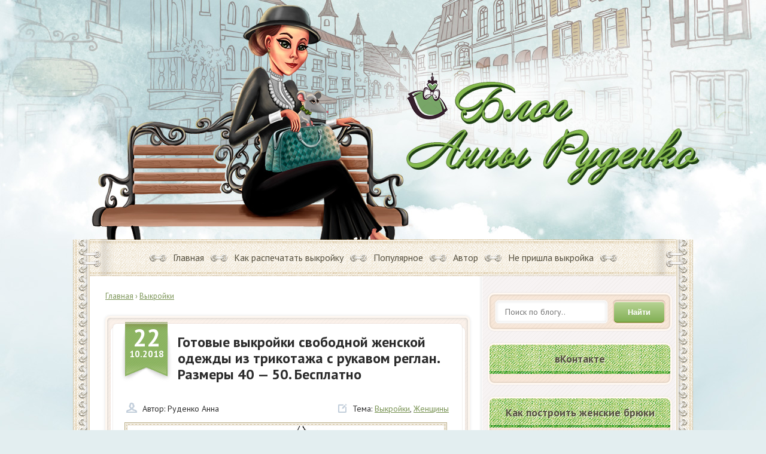

--- FILE ---
content_type: text/html; charset=UTF-8
request_url: https://www.rudenko-anna.ru/vykroyki/bk-zhenskiy-trikotaz-reglan.html
body_size: 16243
content:
<!doctype html>
<html lang="ru">
<head>
<meta charset="UTF-8">
<title>Выкройка для трикотажа с рукавом реглан</title>
<meta name="viewport" content="width=device-width, initial-scale=1.0" />
<meta name='robots' content='index, follow, max-image-preview:large, max-snippet:-1, max-video-preview:-1' />
	<style>img:is([sizes="auto" i], [sizes^="auto," i]) { contain-intrinsic-size: 3000px 1500px }</style>
	
	<!-- This site is optimized with the Yoast SEO plugin v25.7 - https://yoast.com/wordpress/plugins/seo/ -->
	<meta name="description" content="Готовые выкройки свободной женской одежды из трикотажа с рукавом реглан" />
	<link rel="canonical" href="https://www.rudenko-anna.ru/vykroyki/bk-zhenskiy-trikotaz-reglan.html" />
	<meta name="twitter:label1" content="Написано автором" />
	<meta name="twitter:data1" content="Руденко Анна" />
	<script type="application/ld+json" class="yoast-schema-graph">{"@context":"https://schema.org","@graph":[{"@type":"WebPage","@id":"https://www.rudenko-anna.ru/vykroyki/bk-zhenskiy-trikotaz-reglan.html","url":"https://www.rudenko-anna.ru/vykroyki/bk-zhenskiy-trikotaz-reglan.html","name":"Выкройка для трикотажа с рукавом реглан","isPartOf":{"@id":"https://www.rudenko-anna.ru/#website"},"primaryImageOfPage":{"@id":"https://www.rudenko-anna.ru/vykroyki/bk-zhenskiy-trikotaz-reglan.html#primaryimage"},"image":{"@id":"https://www.rudenko-anna.ru/vykroyki/bk-zhenskiy-trikotaz-reglan.html#primaryimage"},"thumbnailUrl":"https://www.rudenko-anna.ru/wp-content/uploads/2018/10/Screenshot_6-2.jpg","datePublished":"2018-10-22T09:01:39+00:00","dateModified":"2021-01-03T09:21:59+00:00","author":{"@id":"https://www.rudenko-anna.ru/#/schema/person/bd9e6da656dbc083d2b67bcaede5e44c"},"description":"Готовые выкройки свободной женской одежды из трикотажа с рукавом реглан","breadcrumb":{"@id":"https://www.rudenko-anna.ru/vykroyki/bk-zhenskiy-trikotaz-reglan.html#breadcrumb"},"inLanguage":"ru-RU","potentialAction":[{"@type":"ReadAction","target":["https://www.rudenko-anna.ru/vykroyki/bk-zhenskiy-trikotaz-reglan.html"]}]},{"@type":"ImageObject","inLanguage":"ru-RU","@id":"https://www.rudenko-anna.ru/vykroyki/bk-zhenskiy-trikotaz-reglan.html#primaryimage","url":"https://www.rudenko-anna.ru/wp-content/uploads/2018/10/Screenshot_6-2.jpg","contentUrl":"https://www.rudenko-anna.ru/wp-content/uploads/2018/10/Screenshot_6-2.jpg","width":527,"height":375},{"@type":"BreadcrumbList","@id":"https://www.rudenko-anna.ru/vykroyki/bk-zhenskiy-trikotaz-reglan.html#breadcrumb","itemListElement":[{"@type":"ListItem","position":1,"name":"Главная страница","item":"https://www.rudenko-anna.ru/"},{"@type":"ListItem","position":2,"name":"Готовые выкройки свободной женской одежды из трикотажа с рукавом реглан. Размеры 40 — 50. Бесплатно"}]},{"@type":"WebSite","@id":"https://www.rudenko-anna.ru/#website","url":"https://www.rudenko-anna.ru/","name":"Гардеробная","description":"Сайт о создании одежды и костюма","potentialAction":[{"@type":"SearchAction","target":{"@type":"EntryPoint","urlTemplate":"https://www.rudenko-anna.ru/?s={search_term_string}"},"query-input":{"@type":"PropertyValueSpecification","valueRequired":true,"valueName":"search_term_string"}}],"inLanguage":"ru-RU"},{"@type":"Person","@id":"https://www.rudenko-anna.ru/#/schema/person/bd9e6da656dbc083d2b67bcaede5e44c","name":"Руденко Анна","image":{"@type":"ImageObject","inLanguage":"ru-RU","@id":"https://www.rudenko-anna.ru/#/schema/person/image/","url":"https://secure.gravatar.com/avatar/4a494716e3beb76d0961623ba7710e30603e2ec5d3e6b3f5440dbcf2efbeb726?s=96&d=identicon&r=g","contentUrl":"https://secure.gravatar.com/avatar/4a494716e3beb76d0961623ba7710e30603e2ec5d3e6b3f5440dbcf2efbeb726?s=96&d=identicon&r=g","caption":"Руденко Анна"}}]}</script>
	<!-- / Yoast SEO plugin. -->


<link rel='dns-prefetch' href='//fonts.googleapis.com' />
<script type="text/javascript">
/* <![CDATA[ */
window._wpemojiSettings = {"baseUrl":"https:\/\/s.w.org\/images\/core\/emoji\/16.0.1\/72x72\/","ext":".png","svgUrl":"https:\/\/s.w.org\/images\/core\/emoji\/16.0.1\/svg\/","svgExt":".svg","source":{"concatemoji":"https:\/\/www.rudenko-anna.ru\/wp-includes\/js\/wp-emoji-release.min.js"}};
/*! This file is auto-generated */
!function(s,n){var o,i,e;function c(e){try{var t={supportTests:e,timestamp:(new Date).valueOf()};sessionStorage.setItem(o,JSON.stringify(t))}catch(e){}}function p(e,t,n){e.clearRect(0,0,e.canvas.width,e.canvas.height),e.fillText(t,0,0);var t=new Uint32Array(e.getImageData(0,0,e.canvas.width,e.canvas.height).data),a=(e.clearRect(0,0,e.canvas.width,e.canvas.height),e.fillText(n,0,0),new Uint32Array(e.getImageData(0,0,e.canvas.width,e.canvas.height).data));return t.every(function(e,t){return e===a[t]})}function u(e,t){e.clearRect(0,0,e.canvas.width,e.canvas.height),e.fillText(t,0,0);for(var n=e.getImageData(16,16,1,1),a=0;a<n.data.length;a++)if(0!==n.data[a])return!1;return!0}function f(e,t,n,a){switch(t){case"flag":return n(e,"\ud83c\udff3\ufe0f\u200d\u26a7\ufe0f","\ud83c\udff3\ufe0f\u200b\u26a7\ufe0f")?!1:!n(e,"\ud83c\udde8\ud83c\uddf6","\ud83c\udde8\u200b\ud83c\uddf6")&&!n(e,"\ud83c\udff4\udb40\udc67\udb40\udc62\udb40\udc65\udb40\udc6e\udb40\udc67\udb40\udc7f","\ud83c\udff4\u200b\udb40\udc67\u200b\udb40\udc62\u200b\udb40\udc65\u200b\udb40\udc6e\u200b\udb40\udc67\u200b\udb40\udc7f");case"emoji":return!a(e,"\ud83e\udedf")}return!1}function g(e,t,n,a){var r="undefined"!=typeof WorkerGlobalScope&&self instanceof WorkerGlobalScope?new OffscreenCanvas(300,150):s.createElement("canvas"),o=r.getContext("2d",{willReadFrequently:!0}),i=(o.textBaseline="top",o.font="600 32px Arial",{});return e.forEach(function(e){i[e]=t(o,e,n,a)}),i}function t(e){var t=s.createElement("script");t.src=e,t.defer=!0,s.head.appendChild(t)}"undefined"!=typeof Promise&&(o="wpEmojiSettingsSupports",i=["flag","emoji"],n.supports={everything:!0,everythingExceptFlag:!0},e=new Promise(function(e){s.addEventListener("DOMContentLoaded",e,{once:!0})}),new Promise(function(t){var n=function(){try{var e=JSON.parse(sessionStorage.getItem(o));if("object"==typeof e&&"number"==typeof e.timestamp&&(new Date).valueOf()<e.timestamp+604800&&"object"==typeof e.supportTests)return e.supportTests}catch(e){}return null}();if(!n){if("undefined"!=typeof Worker&&"undefined"!=typeof OffscreenCanvas&&"undefined"!=typeof URL&&URL.createObjectURL&&"undefined"!=typeof Blob)try{var e="postMessage("+g.toString()+"("+[JSON.stringify(i),f.toString(),p.toString(),u.toString()].join(",")+"));",a=new Blob([e],{type:"text/javascript"}),r=new Worker(URL.createObjectURL(a),{name:"wpTestEmojiSupports"});return void(r.onmessage=function(e){c(n=e.data),r.terminate(),t(n)})}catch(e){}c(n=g(i,f,p,u))}t(n)}).then(function(e){for(var t in e)n.supports[t]=e[t],n.supports.everything=n.supports.everything&&n.supports[t],"flag"!==t&&(n.supports.everythingExceptFlag=n.supports.everythingExceptFlag&&n.supports[t]);n.supports.everythingExceptFlag=n.supports.everythingExceptFlag&&!n.supports.flag,n.DOMReady=!1,n.readyCallback=function(){n.DOMReady=!0}}).then(function(){return e}).then(function(){var e;n.supports.everything||(n.readyCallback(),(e=n.source||{}).concatemoji?t(e.concatemoji):e.wpemoji&&e.twemoji&&(t(e.twemoji),t(e.wpemoji)))}))}((window,document),window._wpemojiSettings);
/* ]]> */
</script>
<style id='wp-emoji-styles-inline-css' type='text/css'>

	img.wp-smiley, img.emoji {
		display: inline !important;
		border: none !important;
		box-shadow: none !important;
		height: 1em !important;
		width: 1em !important;
		margin: 0 0.07em !important;
		vertical-align: -0.1em !important;
		background: none !important;
		padding: 0 !important;
	}
</style>
<link rel='stylesheet' id='wp-block-library-css' href='https://www.rudenko-anna.ru/wp-includes/css/dist/block-library/style.min.css' type='text/css' media='all' />
<style id='classic-theme-styles-inline-css' type='text/css'>
/*! This file is auto-generated */
.wp-block-button__link{color:#fff;background-color:#32373c;border-radius:9999px;box-shadow:none;text-decoration:none;padding:calc(.667em + 2px) calc(1.333em + 2px);font-size:1.125em}.wp-block-file__button{background:#32373c;color:#fff;text-decoration:none}
</style>
<style id='global-styles-inline-css' type='text/css'>
:root{--wp--preset--aspect-ratio--square: 1;--wp--preset--aspect-ratio--4-3: 4/3;--wp--preset--aspect-ratio--3-4: 3/4;--wp--preset--aspect-ratio--3-2: 3/2;--wp--preset--aspect-ratio--2-3: 2/3;--wp--preset--aspect-ratio--16-9: 16/9;--wp--preset--aspect-ratio--9-16: 9/16;--wp--preset--color--black: #000000;--wp--preset--color--cyan-bluish-gray: #abb8c3;--wp--preset--color--white: #ffffff;--wp--preset--color--pale-pink: #f78da7;--wp--preset--color--vivid-red: #cf2e2e;--wp--preset--color--luminous-vivid-orange: #ff6900;--wp--preset--color--luminous-vivid-amber: #fcb900;--wp--preset--color--light-green-cyan: #7bdcb5;--wp--preset--color--vivid-green-cyan: #00d084;--wp--preset--color--pale-cyan-blue: #8ed1fc;--wp--preset--color--vivid-cyan-blue: #0693e3;--wp--preset--color--vivid-purple: #9b51e0;--wp--preset--gradient--vivid-cyan-blue-to-vivid-purple: linear-gradient(135deg,rgba(6,147,227,1) 0%,rgb(155,81,224) 100%);--wp--preset--gradient--light-green-cyan-to-vivid-green-cyan: linear-gradient(135deg,rgb(122,220,180) 0%,rgb(0,208,130) 100%);--wp--preset--gradient--luminous-vivid-amber-to-luminous-vivid-orange: linear-gradient(135deg,rgba(252,185,0,1) 0%,rgba(255,105,0,1) 100%);--wp--preset--gradient--luminous-vivid-orange-to-vivid-red: linear-gradient(135deg,rgba(255,105,0,1) 0%,rgb(207,46,46) 100%);--wp--preset--gradient--very-light-gray-to-cyan-bluish-gray: linear-gradient(135deg,rgb(238,238,238) 0%,rgb(169,184,195) 100%);--wp--preset--gradient--cool-to-warm-spectrum: linear-gradient(135deg,rgb(74,234,220) 0%,rgb(151,120,209) 20%,rgb(207,42,186) 40%,rgb(238,44,130) 60%,rgb(251,105,98) 80%,rgb(254,248,76) 100%);--wp--preset--gradient--blush-light-purple: linear-gradient(135deg,rgb(255,206,236) 0%,rgb(152,150,240) 100%);--wp--preset--gradient--blush-bordeaux: linear-gradient(135deg,rgb(254,205,165) 0%,rgb(254,45,45) 50%,rgb(107,0,62) 100%);--wp--preset--gradient--luminous-dusk: linear-gradient(135deg,rgb(255,203,112) 0%,rgb(199,81,192) 50%,rgb(65,88,208) 100%);--wp--preset--gradient--pale-ocean: linear-gradient(135deg,rgb(255,245,203) 0%,rgb(182,227,212) 50%,rgb(51,167,181) 100%);--wp--preset--gradient--electric-grass: linear-gradient(135deg,rgb(202,248,128) 0%,rgb(113,206,126) 100%);--wp--preset--gradient--midnight: linear-gradient(135deg,rgb(2,3,129) 0%,rgb(40,116,252) 100%);--wp--preset--font-size--small: 13px;--wp--preset--font-size--medium: 20px;--wp--preset--font-size--large: 36px;--wp--preset--font-size--x-large: 42px;--wp--preset--spacing--20: 0.44rem;--wp--preset--spacing--30: 0.67rem;--wp--preset--spacing--40: 1rem;--wp--preset--spacing--50: 1.5rem;--wp--preset--spacing--60: 2.25rem;--wp--preset--spacing--70: 3.38rem;--wp--preset--spacing--80: 5.06rem;--wp--preset--shadow--natural: 6px 6px 9px rgba(0, 0, 0, 0.2);--wp--preset--shadow--deep: 12px 12px 50px rgba(0, 0, 0, 0.4);--wp--preset--shadow--sharp: 6px 6px 0px rgba(0, 0, 0, 0.2);--wp--preset--shadow--outlined: 6px 6px 0px -3px rgba(255, 255, 255, 1), 6px 6px rgba(0, 0, 0, 1);--wp--preset--shadow--crisp: 6px 6px 0px rgba(0, 0, 0, 1);}:where(.is-layout-flex){gap: 0.5em;}:where(.is-layout-grid){gap: 0.5em;}body .is-layout-flex{display: flex;}.is-layout-flex{flex-wrap: wrap;align-items: center;}.is-layout-flex > :is(*, div){margin: 0;}body .is-layout-grid{display: grid;}.is-layout-grid > :is(*, div){margin: 0;}:where(.wp-block-columns.is-layout-flex){gap: 2em;}:where(.wp-block-columns.is-layout-grid){gap: 2em;}:where(.wp-block-post-template.is-layout-flex){gap: 1.25em;}:where(.wp-block-post-template.is-layout-grid){gap: 1.25em;}.has-black-color{color: var(--wp--preset--color--black) !important;}.has-cyan-bluish-gray-color{color: var(--wp--preset--color--cyan-bluish-gray) !important;}.has-white-color{color: var(--wp--preset--color--white) !important;}.has-pale-pink-color{color: var(--wp--preset--color--pale-pink) !important;}.has-vivid-red-color{color: var(--wp--preset--color--vivid-red) !important;}.has-luminous-vivid-orange-color{color: var(--wp--preset--color--luminous-vivid-orange) !important;}.has-luminous-vivid-amber-color{color: var(--wp--preset--color--luminous-vivid-amber) !important;}.has-light-green-cyan-color{color: var(--wp--preset--color--light-green-cyan) !important;}.has-vivid-green-cyan-color{color: var(--wp--preset--color--vivid-green-cyan) !important;}.has-pale-cyan-blue-color{color: var(--wp--preset--color--pale-cyan-blue) !important;}.has-vivid-cyan-blue-color{color: var(--wp--preset--color--vivid-cyan-blue) !important;}.has-vivid-purple-color{color: var(--wp--preset--color--vivid-purple) !important;}.has-black-background-color{background-color: var(--wp--preset--color--black) !important;}.has-cyan-bluish-gray-background-color{background-color: var(--wp--preset--color--cyan-bluish-gray) !important;}.has-white-background-color{background-color: var(--wp--preset--color--white) !important;}.has-pale-pink-background-color{background-color: var(--wp--preset--color--pale-pink) !important;}.has-vivid-red-background-color{background-color: var(--wp--preset--color--vivid-red) !important;}.has-luminous-vivid-orange-background-color{background-color: var(--wp--preset--color--luminous-vivid-orange) !important;}.has-luminous-vivid-amber-background-color{background-color: var(--wp--preset--color--luminous-vivid-amber) !important;}.has-light-green-cyan-background-color{background-color: var(--wp--preset--color--light-green-cyan) !important;}.has-vivid-green-cyan-background-color{background-color: var(--wp--preset--color--vivid-green-cyan) !important;}.has-pale-cyan-blue-background-color{background-color: var(--wp--preset--color--pale-cyan-blue) !important;}.has-vivid-cyan-blue-background-color{background-color: var(--wp--preset--color--vivid-cyan-blue) !important;}.has-vivid-purple-background-color{background-color: var(--wp--preset--color--vivid-purple) !important;}.has-black-border-color{border-color: var(--wp--preset--color--black) !important;}.has-cyan-bluish-gray-border-color{border-color: var(--wp--preset--color--cyan-bluish-gray) !important;}.has-white-border-color{border-color: var(--wp--preset--color--white) !important;}.has-pale-pink-border-color{border-color: var(--wp--preset--color--pale-pink) !important;}.has-vivid-red-border-color{border-color: var(--wp--preset--color--vivid-red) !important;}.has-luminous-vivid-orange-border-color{border-color: var(--wp--preset--color--luminous-vivid-orange) !important;}.has-luminous-vivid-amber-border-color{border-color: var(--wp--preset--color--luminous-vivid-amber) !important;}.has-light-green-cyan-border-color{border-color: var(--wp--preset--color--light-green-cyan) !important;}.has-vivid-green-cyan-border-color{border-color: var(--wp--preset--color--vivid-green-cyan) !important;}.has-pale-cyan-blue-border-color{border-color: var(--wp--preset--color--pale-cyan-blue) !important;}.has-vivid-cyan-blue-border-color{border-color: var(--wp--preset--color--vivid-cyan-blue) !important;}.has-vivid-purple-border-color{border-color: var(--wp--preset--color--vivid-purple) !important;}.has-vivid-cyan-blue-to-vivid-purple-gradient-background{background: var(--wp--preset--gradient--vivid-cyan-blue-to-vivid-purple) !important;}.has-light-green-cyan-to-vivid-green-cyan-gradient-background{background: var(--wp--preset--gradient--light-green-cyan-to-vivid-green-cyan) !important;}.has-luminous-vivid-amber-to-luminous-vivid-orange-gradient-background{background: var(--wp--preset--gradient--luminous-vivid-amber-to-luminous-vivid-orange) !important;}.has-luminous-vivid-orange-to-vivid-red-gradient-background{background: var(--wp--preset--gradient--luminous-vivid-orange-to-vivid-red) !important;}.has-very-light-gray-to-cyan-bluish-gray-gradient-background{background: var(--wp--preset--gradient--very-light-gray-to-cyan-bluish-gray) !important;}.has-cool-to-warm-spectrum-gradient-background{background: var(--wp--preset--gradient--cool-to-warm-spectrum) !important;}.has-blush-light-purple-gradient-background{background: var(--wp--preset--gradient--blush-light-purple) !important;}.has-blush-bordeaux-gradient-background{background: var(--wp--preset--gradient--blush-bordeaux) !important;}.has-luminous-dusk-gradient-background{background: var(--wp--preset--gradient--luminous-dusk) !important;}.has-pale-ocean-gradient-background{background: var(--wp--preset--gradient--pale-ocean) !important;}.has-electric-grass-gradient-background{background: var(--wp--preset--gradient--electric-grass) !important;}.has-midnight-gradient-background{background: var(--wp--preset--gradient--midnight) !important;}.has-small-font-size{font-size: var(--wp--preset--font-size--small) !important;}.has-medium-font-size{font-size: var(--wp--preset--font-size--medium) !important;}.has-large-font-size{font-size: var(--wp--preset--font-size--large) !important;}.has-x-large-font-size{font-size: var(--wp--preset--font-size--x-large) !important;}
:where(.wp-block-post-template.is-layout-flex){gap: 1.25em;}:where(.wp-block-post-template.is-layout-grid){gap: 1.25em;}
:where(.wp-block-columns.is-layout-flex){gap: 2em;}:where(.wp-block-columns.is-layout-grid){gap: 2em;}
:root :where(.wp-block-pullquote){font-size: 1.5em;line-height: 1.6;}
</style>
<link rel='stylesheet' id='toc-screen-css' href='https://www.rudenko-anna.ru/wp-content/plugins/table-of-contents-plus/screen.min.css' type='text/css' media='all' />
<link rel='stylesheet' id='pt-sans-css' href='https://fonts.googleapis.com/css?family=PT+Sans%3A400%2C700&#038;subset=latin%2Ccyrillic&#038;ver=6.8.3' type='text/css' media='all' />
<link rel='stylesheet' id='main-css' href='https://www.rudenko-anna.ru/wp-content/themes/anna-rudenko/style.min.css' type='text/css' media='all' />
<style id='wp-typography-custom-inline-css' type='text/css'>
sub, sup{font-size: 75%;line-height: 100%}sup{vertical-align: 60%}sub{vertical-align: -10%}.amp{font-family: Baskerville, "Goudy Old Style", Palatino, "Book Antiqua", "Warnock Pro", serif;font-size: 1.1em;font-style: italic;font-weight: normal;line-height: 1em}.caps{font-size: 90%}.dquo{margin-left: -0.4em}.quo{margin-left: -0.2em}.pull-single{margin-left: -0.15em}.push-single{margin-right: 0.15em}.pull-double{margin-left: -0.38em}.push-double{margin-right: 0.38em}
</style>
<style id='wp-typography-safari-font-workaround-inline-css' type='text/css'>
body {-webkit-font-feature-settings: "liga";font-feature-settings: "liga";-ms-font-feature-settings: normal;}
</style>
<script type="text/javascript" src="https://www.rudenko-anna.ru/wp-includes/js/jquery/jquery.min.js" id="jquery-core-js"></script>
<script type="text/javascript" src="https://www.rudenko-anna.ru/wp-includes/js/jquery/jquery-migrate.min.js" id="jquery-migrate-js"></script>
<link rel="https://api.w.org/" href="https://www.rudenko-anna.ru/wp-json/" /><link rel="alternate" title="JSON" type="application/json" href="https://www.rudenko-anna.ru/wp-json/wp/v2/posts/6551" /><link rel="alternate" title="oEmbed (JSON)" type="application/json+oembed" href="https://www.rudenko-anna.ru/wp-json/oembed/1.0/embed?url=https%3A%2F%2Fwww.rudenko-anna.ru%2Fvykroyki%2Fbk-zhenskiy-trikotaz-reglan.html" />
<link rel="alternate" title="oEmbed (XML)" type="text/xml+oembed" href="https://www.rudenko-anna.ru/wp-json/oembed/1.0/embed?url=https%3A%2F%2Fwww.rudenko-anna.ru%2Fvykroyki%2Fbk-zhenskiy-trikotaz-reglan.html&#038;format=xml" />
<style>.ads{margin:0 0 20px 0;text-align:center}@media screen and (max-width:959px){.nodesktop{display:block!important;text-align:center;margin-bottom:15px;}.nomobile{display:none!important}}@media screen and (min-width:960px){.nodesktop{display:none!important}.nomobile{display:block!important}}</style>		<script>
			document.documentElement.className = document.documentElement.className.replace('no-js', 'js');
		</script>
				<style>
			.no-js img.lazyload {
				display: none;
			}

			figure.wp-block-image img.lazyloading {
				min-width: 150px;
			}

			.lazyload,
			.lazyloading {
				--smush-placeholder-width: 100px;
				--smush-placeholder-aspect-ratio: 1/1;
				width: var(--smush-placeholder-width) !important;
				aspect-ratio: var(--smush-placeholder-aspect-ratio) !important;
			}

						.lazyload, .lazyloading {
				opacity: 0;
			}

			.lazyloaded {
				opacity: 1;
				transition: opacity 400ms;
				transition-delay: 0ms;
			}

					</style>
				<style type="text/css" id="wp-custom-css">
			@media only screen and (min-width: 1024px) {
.pum-container.pum-responsive.pum-responsive-medium {
    margin-left: -20%;
    width: 40%;
}
}

form.wpcf7-form p {
    margin: 0px 0px 10px 0px;
}

form.wpcf7-form .form-small {
    font-size: 14px;
    text-align: center;
}

form.wpcf7-form .text-center {
  text-align: center;
	padding: 5px 0px;
}

.g-recaptcha {
    display: inline-block;
	    max-width: 305px;
}

div.wpcf7 .ajax-loader {
    display: block;
    margin: 7px auto 3px auto;
}

.pum-theme-8268 .pum-title, .pum-theme-framed-border .pum-title {
	    margin-bottom: 15px;
}

form.wpcf7-form  label {
    font-weight: 600;
}

.wpcf7-form-control.wpcf7-text.wpcf7-email {
    height: 30px;
    padding: 5px;
    font: inherit;
    font-size: 100%;
    margin-top: 3px;
	    max-width: 303px;
}

div.wpcf7-mail-sent-ok {
    display: none !important;
}

/* ==== Стили для кнопок Телеграм ==== */
.tg-button {
  display: inline-flex;
  align-items: center;
  padding: 8px 15px;
  margin: 5px;
  border-radius: 20px;
  background-color: #EAF2F8; /* Светло-голубой фон */
  color: #2980B9; /* Синий цвет текста */
  text-decoration: none;
  font-family: sans-serif;
  font-size: 14px;
  font-weight: 500;
  border: 1px solid #D6EAF8; /* Легкая рамка */
  transition: all 0.3s ease;
}
.tg-button:hover {
  background-color: #D6EAF8; /* Фон при наведении */
  border-color: #AED6F1;
  color: #1A5276; /* Текст при наведении */
}
.tg-button svg {
  margin-right: 8px;
  color: #0088cc;
}
/* ==== Конец стилей для кнопок Телеграм ==== */		</style>
		<style>
.wrapper {
	width: 100%;
	margin: auto;
	max-width: 980px;
}
</style>

<!-- автоматизированные объявления гугл начало -->	
<script async src="//pagead2.googlesyndication.com/pagead/js/adsbygoogle.js"></script>
<script>
     (adsbygoogle = window.adsbygoogle || []).push({
          google_ad_client: "ca-pub-1778521711945138",
          enable_page_level_ads: true
     });
</script>
<!-- автоматизированные объявления гугл АМП -->
<script async custom-element="amp-auto-ads"
        src="https://cdn.ampproject.org/v0/amp-auto-ads-0.1.js">
</script>
<!-- автоматизированные объявления гугл конец -->	
<!-- яндекс начало-->
	<!-- Yandex.RTB -->
<script>window.yaContextCb=window.yaContextCb||[]</script>
<script src="https://yandex.ru/ads/system/context.js" async></script>
	<!--яндекс конец-->

</head>
<body>
<style>
	@media screen and (max-width: 560px) {
		.post-body div[style="text-align: center;"] .btn {
			margin: 10px 0 0 0 !important;
			display: block;
		}
	}
</style>
<!-- автоматизированные объявления гугл АМП начало -->	
<amp-auto-ads type="adsense"
              data-ad-client="ca-pub-1778521711945138">
</amp-auto-ads>
<!-- автоматизированные объявления гугл АМП конец -->	


<div class="header">
	<div class="wrapper clearfix">
					<a class="logo" href="https://www.rudenko-anna.ru">Гардеробная</a>
			</div>
</div>
<div class="content-section wrapper">
	<ul id="main-nav" class="nav nav-section-menu"><li id="menu-item-17" class=" menu-item menu-item-type-custom menu-item-object-custom menu-item-home"><a href="http://www.rudenko-anna.ru/">Главная</a></li>
<li id="menu-item-38443" class=" menu-item menu-item-type-post_type menu-item-object-post"><a href="https://www.rudenko-anna.ru/mezhdu-prochim/esli-est-voprosy-kak-raspechatat.html">Как распечатать выкройку</a></li>
<li id="menu-item-92091" class=" menu-item menu-item-type-taxonomy menu-item-object-category"><a href="https://www.rudenko-anna.ru/populyarnoe">Популярное</a></li>
<li id="menu-item-13" class=" menu-item menu-item-type-post_type menu-item-object-page"><a href="https://www.rudenko-anna.ru/avtor">Автор</a></li>
<li id="menu-item-163185" class=" menu-item menu-item-type-post_type menu-item-object-page"><a href="https://www.rudenko-anna.ru/kontakty">Не пришла выкройка</a></li>
</ul>	
	<div class="main-content clearfix">
		<div class="content">
			<div class="crumbs"><span><a href="https://www.rudenko-anna.ru/" ><span>Главная</span></a></span> <span class="sep">›</span> <span><a href="https://www.rudenko-anna.ru/vykroyki" ><span>Выкройки</span></a></span></div>		
	<div itemscope itemtype="http://schema.org/Article">
		<div class="post post-single">
			<div class="post-inner">
													<div class="post-head clearfix">
			<meta itemprop="dateModified" content="2021-01-03"/>
			<meta itemprop="datePublished" content="2018-10-22"/>
			
			<div class="post-date"><span class="post-day">22</span>10.2018</div>

			<h1 class="post-title" itemprop="headline">Готовые выкройки свободной женской одежды из трикотажа с рукавом реглан. Размеры 40 — 50. Бесплатно</h1>
		</div>
	
	<div class="post-meta clearfix">
	<span class="post-meta-item alignleft"><i class="ico ico-author"></i>Автор: <span itemprop="author">Руденко Анна</span></span>
	<span class="post-meta-item post-meta-cat alignright"><i class="ico ico-cat"></i>Тема: 
		<a href="https://www.rudenko-anna.ru/vykroyki">Выкройки</a>, <a href="https://www.rudenko-anna.ru/vykroyki/zhenshhiny">Женщины</a>	</span>
</div>	
	<div itemprop="image" itemscope itemtype="https://schema.org/ImageObject"><span class="frame"><img width="527" height="356" src="https://www.rudenko-anna.ru/wp-content/uploads/2018/10/Screenshot_6-2-527x356.jpg" class="thumb wp-post-image" alt="" itemprop="url contentUrl" decoding="async" fetchpriority="high" /></span><meta itemprop="height" content="534" /><meta itemprop="width" content="356" /></div>
	<div class="post-body" itemprop="articleBody">
		<div class="nomobile ads"><!-- Yandex.RTB R-A-1942187-1 -->
<div id="yandex_rtb_R-A-1942187-1"></div>
<script>window.yaContextCb.push(()=>{
  Ya.Context.AdvManager.render({
    renderTo: 'yandex_rtb_R-A-1942187-1',
    blockId: 'R-A-1942187-1'
  })
})</script></div><div class="nodesktop ads"><!-- Yandex.RTB R-A-1942187-2 -->
<div id="yandex_rtb_R-A-1942187-2"></div>
<script>window.yaContextCb.push(()=>{
  Ya.Context.AdvManager.render({
    renderTo: 'yandex_rtb_R-A-1942187-2',
    blockId: 'R-A-1942187-2'
  })
})</script></div><div class="ads"></div><p>Привет. Выкладываю готовые бк трикотажной одежды для женщин с рукавом реглан, построенные по&nbsp;<a href="http://www.rudenko-anna.ru/sozdanie-odezhdy/konstruirovanie/bazovaya-vykroyka-trikotaz.html">методу плоского кроя</a>. На этих базовых выкройках можно сшить простые вещи из трикотажа с длинным и с коротким рукавом.</p>
<p>Степень облегания нормальная.</p>
<blockquote><p>Выкройка в PDF файле в натуральную величину. При печати выставляйте масштаб 100%. После распечатки нужно склеить листы стык в стык, не накладывая листы друг на друга и не обрезая поля.</p></blockquote>
<blockquote><p>Выкройки даны без припусков на швы.</p></blockquote>
<p>Выкройки:</p>
<table style="border-collapse: collapse; width: 100%;" border="1">
<tbody>
<tr>
<td style="width: 30.1848%;">Размер / Обхват груди / Обхват бедер</td>
<td style="width: 16.8378%;">Скачать бесплатно</td>
</tr>
<tr>
<td style="width: 30.1848%;">40 / 80 см / 86 см</td>
<td style="width: 16.8378%;"><a class="popmake-8269" href="https://yadi.sk/i/tVDUXagqQ2vLEA" target="_blank" rel="noopener noreferrer">Выкройка</a></td>
</tr>
<tr>
<td style="width: 30.1848%;">42 / 84 см / 90 см</td>
<td style="width: 16.8378%;"><a class="popmake-8269" href="https://yadi.sk/i/mWejsx4isyLwPw" target="_blank" rel="noopener noreferrer">Выкройка</a></td>
</tr>
<tr>
<td style="width: 30.1848%;">44 / 88 см / 94 см</td>
<td style="width: 16.8378%;"><a class="popmake-8269" href="https://yadi.sk/i/-Ln8Le50zGS-MQ" target="_blank" rel="noopener noreferrer">Выкройка</a></td>
</tr>
<tr>
<td style="width: 30.1848%;">46 / 92 см / 98 см</td>
<td style="width: 16.8378%;"><a class="popmake-8269" href="https://yadi.sk/i/3L5T-ediqkFBnw" target="_blank" rel="noopener noreferrer">Выкройка</a></td>
</tr>
<tr>
<td style="width: 30.1848%;">48 / 96 см / 102 см</td>
<td style="width: 16.8378%;"><a class="popmake-8269" href="https://yadi.sk/i/wgVcN7jMt01JWA" target="_blank" rel="noopener noreferrer">Выкройка</a></td>
</tr>
<tr>
<td style="width: 30.1848%;">50 / 100 см / 106 см</td>
<td style="width: 16.8378%;"><a class="popmake-8269" href="https://yadi.sk/i/WCv3M4uuQnkoZw" target="_blank" rel="noopener noreferrer">Выкройка</a></td>
</tr>
</tbody>
</table>
<blockquote><p><strong>Если вы хотите поблагодарить за выкройку, то вам <a href="http://www.rudenko-anna.ru/stati/donat.html" target="_blank" rel="noopener noreferrer">сюда</a></strong></p></blockquote>
<p>Желаю удачи</p>
<script type="text/javascript">
        jQuery(document).ready(function($) {
            $('.post-body').magnificPopup({
                type: 'image',
                delegate: 'a[href$=".jpg"], a[href$=".png"], a[href$=".gif"], a[href$=".jpeg"]',
                gallery: {
                    enabled: true
                },
                callbacks: {
                    elementParse: function(item) {
                        console.log(item); 
                    }
                }
            });
        });
        </script><div class="nomobile ads"><!-- Yandex.RTB R-A-1942187-1 -->
<div id="yandex_rtb_R-A-1942187-1"></div>
<script>window.yaContextCb.push(()=>{
  Ya.Context.AdvManager.render({
    renderTo: 'yandex_rtb_R-A-1942187-1',
    blockId: 'R-A-1942187-1'
  })
})</script></div><div class="nodesktop ads"><!-- Yandex.RTB R-A-1942187-2 -->
<div id="yandex_rtb_R-A-1942187-2"></div>
<script>window.yaContextCb.push(()=>{
  Ya.Context.AdvManager.render({
    renderTo: 'yandex_rtb_R-A-1942187-2',
    blockId: 'R-A-1942187-2'
  })
})</script></div><div class="ads"></div>	</div>						
			<div class="social">
 <div class="post-sub-title">Этой статьей стоит поделиться</div>

<script type="text/javascript">(function() {
  if (window.pluso)if (typeof window.pluso.start == "function") return;
  if (window.ifpluso==undefined) { window.ifpluso = 1;
    var d = document, s = d.createElement('script'), g = 'getElementsByTagName';
    s.type = 'text/javascript'; s.charset='UTF-8'; s.async = true;
    s.src = ('https:' == window.location.protocol ? 'https' : 'http')  + '://share.pluso.ru/pluso-like.js';
    var h=d[g]('body')[0];
    h.appendChild(s);
  }})();</script>
<div class="pluso" data-background="transparent" data-options="big,square,line,horizontal,nocounter,theme=01" data-services="vkontakte,odnoklassniki,facebook,twitter,google,moimir,email,print"></div>


 

</div>

			</div>
		</div>

		<!-- ==== ВАШ КОД С КНОПКАМИ TELEGRAM НАЧИНАЕТСЯ ЗДЕСЬ ==== -->
		<div class="footer-telegram-buttons" style="text-align: center; padding: 25px 15px;">
			<p style="margin-bottom: 15px; font-size: 1.1em; color: #333;">Подписывайтесь на мои Телеграм-каналы:</p>
			<a href="https://t.me/RudenkoAnna" target="_blank" class="tg-button">
				<svg xmlns="http://www.w3.org/2000/svg" width="20" height="20" fill="currentColor" viewBox="0 0 16 16"><path d="M16 8A8 8 0 1 1 0 8a8 8 0 0 1 16 0zM8.287 5.906c-.778.324-2.334.994-4.666 2.01-.378.15-.577.298-.595.442-.03.243.275.339.69.47l.175.055c.408.133.958.288 1.243.294.26.006.549-.1.868-.32 2.179-1.471 3.304-2.214 3.374-2.23.05-.012.12-.026.166.016.047.041.042.12.037.141-.03.129-1.227 1.241-1.846 1.817-.193.18-.33.307-.358.336a8.154 8.154 0 0 1-.188.186c-.38.366-.664.64.015 1.088.327.216.589.393.85.571.284.194.568.387.936.629.093.06.183.125.27.187.331.236.63.448.997.414.214-.02.435-.22.547-.82.265-1.417.786-4.486.906-5.751a1.426 1.426 0 0 0-.013-.315.337.337 0 0 0-.114-.217.526.526 0 0 0-.31-.093c-.3.005-.763.166-2.984 1.09z"/></svg>
				<span>Выкройки</span>
			</a>
			<a href="https://t.me/neuro_foto_set" target="_blank" class="tg-button">
			   <svg xmlns="http://www.w3.org/2000/svg" width="20" height="20" fill="currentColor" viewBox="0 0 16 16"><path d="M16 8A8 8 0 1 1 0 8a8 8 0 0 1 16 0zM8.287 5.906c-.778.324-2.334.994-4.666 2.01-.378.15-.577.298-.595.442-.03.243.275.339.69.47l.175.055c.408.133.958.288 1.243.294.26.006.549-.1.868-.32 2.179-1.471 3.304-2.214 3.374-2.23.05-.012.12-.026.166.016.047.041.042.12.037.141-.03.129-1.227 1.241-1.846 1.817-.193.18-.33.307-.358.336a8.154 8.154 0 0 1-.188.186c-.38.366-.664.64.015 1.088.327.216.589.393.85.571.284.194.568.387.936.629.093.06.183.125.27.187.331.236.63.448.997.414.214-.02.435-.22.547-.82.265-1.417.786-4.486.906-5.751a1.426 1.426 0 0 0-.013-.315.337.337 0 0 0-.114-.217.526.526 0 0 0-.31-.093c-.3.005-.763.166-2.984 1.09z"/></svg>
				<span>Нейрофото</span>
			</a>
		</div>
		<!-- ==== КОНЕЦ ВАШЕГО КОДА ==== -->
                
<div id="comments">
      <div>
      <div class="widget-articles-title">Комментариев к статье: 1</div>
      
            <ul class="comment-attachments-all owl-carousel" id="comment-gallery-all">
        <li><a href="https://www.rudenko-anna.ru/wp-content/uploads/2018/10/image-11-06-22-08-43.jpeg"><img width="225" height="300" data-src="https://www.rudenko-anna.ru/wp-content/uploads/2018/10/image-11-06-22-08-43-225x300.jpeg" class="attachment-medium size-medium lazyload" alt="" decoding="async" data-srcset="https://www.rudenko-anna.ru/wp-content/uploads/2018/10/image-11-06-22-08-43-225x300.jpeg 225w, https://www.rudenko-anna.ru/wp-content/uploads/2018/10/image-11-06-22-08-43.jpeg 720w" data-sizes="(max-width: 225px) 100vw, 225px" src="[data-uri]" style="--smush-placeholder-width: 225px; --smush-placeholder-aspect-ratio: 225/300;" /></a></li><li><a href="https://www.rudenko-anna.ru/wp-content/uploads/2018/10/image-11-06-22-08-43-1.jpeg"><img width="225" height="300" data-src="https://www.rudenko-anna.ru/wp-content/uploads/2018/10/image-11-06-22-08-43-1-225x300.jpeg" class="attachment-medium size-medium lazyload" alt="" decoding="async" data-srcset="https://www.rudenko-anna.ru/wp-content/uploads/2018/10/image-11-06-22-08-43-1-225x300.jpeg 225w, https://www.rudenko-anna.ru/wp-content/uploads/2018/10/image-11-06-22-08-43-1.jpeg 720w" data-sizes="(max-width: 225px) 100vw, 225px" src="[data-uri]" style="--smush-placeholder-width: 225px; --smush-placeholder-aspect-ratio: 225/300;" /></a></li>      </ul>
      <script type="text/javascript">
        jQuery(document).ready(function($) {
          if ($.fn.magnificPopup) { $('#comment-gallery-all').magnificPopup({ type: 'image', delegate: 'a[href$=\".jpg\"], a[href$=\".png\"], a[href$=\".gif\"], a[href$=\".jpeg\"]', gallery: { enabled: true } }); }
          if ($.fn.owlCarousel) { $('#comment-gallery-all').owlCarousel({ loop:false, margin:10, nav:false, responsive:{ 0:{ items:3 }, 600:{ items:6 }, 1000:{ items:8 } } }); }
        });
      </script>
      
      <ol class="comments-list">
        <li id="comment-56246" class="comment even thread-even depth-1">
	<div class="comment-body post clearfix" itemprop="comment" itemscope itemtype="http://schema.org/Comment">
		<div class="post-inner comment-inner">
						<div class="clearfix">
				<img alt='' data-src='https://secure.gravatar.com/avatar/?s=87&#038;d=identicon&#038;r=g' data-srcset='https://secure.gravatar.com/avatar/?s=174&#038;d=identicon&#038;r=g 2x' class='avatar avatar-87 photo avatar-default lazyload' height='87' width='87' decoding='async' src='[data-uri]' style='--smush-placeholder-width: 87px; --smush-placeholder-aspect-ratio: 87/87;' />				<div class="comment-content clearfix">	
					<div class="comment-meta clearfix">
						<span class="comment-author" itemprop="creator">Елена</span> 
						<span class="comment-date"><i class="ico ico-date-small"></i><span itemprop="datePublished">2022-06-12</span> | 4:18</span>
					</div>	
					<div class="comment-text" itemprop="text"><p>По Вашей замечательной выкройке. 44 р‑р, женская, но сидит прекрасно. Спасибо.</p>
</div>
					<a rel="nofollow" class="comment-reply-link" href="#comment-56246" data-commentid="56246" data-postid="6551" data-belowelement="comment-56246" data-respondelement="respond" data-replyto="Комментарий к записи Елена" aria-label="Комментарий к записи Елена">Ответить</a>				</div>
			</div>
									<ul class="comment-attachments" id="comment-gallery-56246">
				<li><a href="https://www.rudenko-anna.ru/wp-content/uploads/2018/10/image-11-06-22-08-43.jpeg"><img width="225" height="300" data-src="https://www.rudenko-anna.ru/wp-content/uploads/2018/10/image-11-06-22-08-43-225x300.jpeg" class="attachment-medium size-medium lazyload" alt="" decoding="async" data-srcset="https://www.rudenko-anna.ru/wp-content/uploads/2018/10/image-11-06-22-08-43-225x300.jpeg 225w, https://www.rudenko-anna.ru/wp-content/uploads/2018/10/image-11-06-22-08-43.jpeg 720w" data-sizes="(max-width: 225px) 100vw, 225px" src="[data-uri]" style="--smush-placeholder-width: 225px; --smush-placeholder-aspect-ratio: 225/300;" /></a></li><li><a href="https://www.rudenko-anna.ru/wp-content/uploads/2018/10/image-11-06-22-08-43-1.jpeg"><img width="225" height="300" data-src="https://www.rudenko-anna.ru/wp-content/uploads/2018/10/image-11-06-22-08-43-1-225x300.jpeg" class="attachment-medium size-medium lazyload" alt="" decoding="async" data-srcset="https://www.rudenko-anna.ru/wp-content/uploads/2018/10/image-11-06-22-08-43-1-225x300.jpeg 225w, https://www.rudenko-anna.ru/wp-content/uploads/2018/10/image-11-06-22-08-43-1.jpeg 720w" data-sizes="(max-width: 225px) 100vw, 225px" src="[data-uri]" style="--smush-placeholder-width: 225px; --smush-placeholder-aspect-ratio: 225/300;" /></a></li>			</ul>
			<script type="text/javascript">
				jQuery(document).ready(function($) { if ($.fn.magnificPopup) { $('#comment-gallery-56246').magnificPopup({ type: 'image', delegate: 'a[href$=\".jpg\"], a[href$=\".png\"], a[href$=\".gif\"], a[href$=\".jpeg\"]', gallery: { enabled: true } }); } });
			</script>
					</div>
	</div>					
</li>
</li><!-- #comment-## -->
      </ol>
    </div>

        <style type="text/css">
      .comment-body .comment-attachments li:before { display: none; }
      .comment-body .comment-attachments, .comment-attachments-all { padding-top: 10px; }
      .comment-body .comment-attachments li, .comment-attachments-all li { display: inline-block; padding: 5px 10px; }
      .comment-body .comment-attachments li a img, .comment-attachments-all li img { max-width: 75px; height: auto; }
    </style>
    
    <div class="clearfix" id="respond">
    <div class="widget-articles-title">Оставить комментарий</div>
	  
	  
    
    <div class="cancel-comment-reply">
      <a rel="nofollow" id="cancel-comment-reply-link" href="/vykroyki/bk-zhenskiy-trikotaz-reglan.html#respond" style="display:none;">Нажмите, чтобы отменить ответ.</a>    </div>

          <!-- Форма БЕЗ enctype, его добавит JavaScript при выборе файла -->
      <form class="post" action="https://www.rudenko-anna.ru/wp-comments-post.php" method="post" id="commentform">
        <div class="comment-form-inner post-inner">
          <div class="field-wrap clearfix">
                          <input class="field comment-field" type="text" name="author" id="author" tabindex="1" placeholder="Ваше имя" value=""  />
             
                      </div>        

          <textarea class="field comment-field comment-text-field" name="comment" id="comment" tabindex="4" placeholder="Ваш комментарий"></textarea>
          
          <!-- НАЧАЛО: Вручную добавленное поле для загрузки файла -->
          <div class="comment-form-attachment" style="margin: 15px 0;">
              <label for="attachment" style="display: block; margin-bottom: 5px;">Вложение</label>
              <input type="file" name="attachment" id="attachment" />
          </div>
          <!-- КОНЕЦ: Вручную добавленное поле для загрузки файла -->

          <div class="emoji-smiles">

		</div>        </div>
      
        <div class="comment-form-footer clearfix">
            <input type='hidden' name='comment_post_ID' value='6551' id='comment_post_ID' />
<input type='hidden' name='comment_parent' id='comment_parent' value='0' />
        </div>
          
        <div class="comment-submit-wrap">
            <input class="btn alignright" name="submit" type="submit" id="comments-submit" tabindex="5" value="Отправить комментарий">
        </div>
      </form>
      </div>
  </div><!-- #comments -->		
		<div id="widget_related-posts-2" class="widget-articles widget_related-posts"><div class="widget-articles-title">Вам также может быть интересно</div><div class="post-cols">	<div class="post-cols-item post">
		<div class="post-inner post-inner-related">
			<div class="post-sub-title"><a href="https://www.rudenko-anna.ru/vykroyki/zhenskaya-bluza-so-spushhennym-plechom.html">Выкройка женская блуза со спущенным плечом. Размеры 44 — 58</a></div>
			
			<div class="post-meta post-meta-related clearfix">
	<span class="post-meta-item alignleft">Руденко Анна</span>
	<span class="post-meta-item post-meta-cat alignright">
		<a href="https://www.rudenko-anna.ru/vykroyki">Выкройки</a>, <a href="https://www.rudenko-anna.ru/vykroyki/zhenshhiny">Женщины</a>	</span>
</div>			
							<a class="frame" href="https://www.rudenko-anna.ru/vykroyki/zhenskaya-bluza-so-spushhennym-plechom.html">
					<img width="234" height="173" data-src="https://www.rudenko-anna.ru/wp-content/uploads/2025/11/blog-234x173.jpg" class="thumb wp-post-image lazyload" alt="" decoding="async" src="[data-uri]" style="--smush-placeholder-width: 234px; --smush-placeholder-aspect-ratio: 234/173;" />				</a>
						
			<div class="post-body" itemprop="description"><p>Добрый день, выкройка блузы со спущенным плечом. Рост 164 см, размеры 44 — 58. У блузы планка по центру переда, переходящая в воротник стойку. На горловине есть одна складка и…</p>
</div>
		</div>
		
		<div class="post-footer post-footer-related clearfix">
	<span class="post-comment-count alignleft"><span class="comments-bubble">0</span> комментариев</span>
	
	<a class="post-more-link btn alignright" href="https://www.rudenko-anna.ru/vykroyki/zhenskaya-bluza-so-spushhennym-plechom.html">Подробнее</a>
</div>	</div>	<div class="post-cols-item post">
		<div class="post-inner post-inner-related">
			<div class="post-sub-title"><a href="https://www.rudenko-anna.ru/vykroyki/zhenskaya-bluza-so-sborkami.html">Выкройка женская блуза со сборками. Размеры 44 — 58</a></div>
			
			<div class="post-meta post-meta-related clearfix">
	<span class="post-meta-item alignleft">Руденко Анна</span>
	<span class="post-meta-item post-meta-cat alignright">
		<a href="https://www.rudenko-anna.ru/vykroyki">Выкройки</a>, <a href="https://www.rudenko-anna.ru/vykroyki/zhenshhiny">Женщины</a>	</span>
</div>			
							<a class="frame" href="https://www.rudenko-anna.ru/vykroyki/zhenskaya-bluza-so-sborkami.html">
					<img width="234" height="173" data-src="https://www.rudenko-anna.ru/wp-content/uploads/2025/09/blog-234x173.jpg" class="thumb wp-post-image lazyload" alt="" decoding="async" src="[data-uri]" style="--smush-placeholder-width: 234px; --smush-placeholder-aspect-ratio: 234/173;" />				</a>
						
			<div class="post-body" itemprop="description"><p>Добрый день. Выкройка блузы прямого покроя со сборками под кокеткой. Сборка и спереди и на спинке. Рост 165–170 см, размеры 44 — 58. &nbsp; Сборки под кокеткой на переде, спинке…</p>
</div>
		</div>
		
		<div class="post-footer post-footer-related clearfix">
	<span class="post-comment-count alignleft"><span class="comments-bubble">0</span> комментариев</span>
	
	<a class="post-more-link btn alignright" href="https://www.rudenko-anna.ru/vykroyki/zhenskaya-bluza-so-sborkami.html">Подробнее</a>
</div>	</div>	<div class="post-cols-item post">
		<div class="post-inner post-inner-related">
			<div class="post-sub-title"><a href="https://www.rudenko-anna.ru/vykroyki/zhenskie-pryamye-bryuki-na-rezinke.html">Выкройка женские прямые брюки на резинке. Размеры 44 — 58</a></div>
			
			<div class="post-meta post-meta-related clearfix">
	<span class="post-meta-item alignleft">Руденко Анна</span>
	<span class="post-meta-item post-meta-cat alignright">
		<a href="https://www.rudenko-anna.ru/vykroyki">Выкройки</a>, <a href="https://www.rudenko-anna.ru/vykroyki/zhenshhiny">Женщины</a>	</span>
</div>			
							<a class="frame" href="https://www.rudenko-anna.ru/vykroyki/zhenskie-pryamye-bryuki-na-rezinke.html">
					<img width="234" height="173" data-src="https://www.rudenko-anna.ru/wp-content/uploads/2025/08/blog-2-234x173.jpg" class="thumb wp-post-image lazyload" alt="" decoding="async" src="[data-uri]" style="--smush-placeholder-width: 234px; --smush-placeholder-aspect-ratio: 234/173;" />				</a>
						
			<div class="post-body" itemprop="description"><p>Добрый день. Выкройка брюк классического прямого кроя со стрелками и с поясом на резинке. Рост 165 см, размеры 44 — 58. На брюках застрочены стрелки в защип 2 мм от…</p>
</div>
		</div>
		
		<div class="post-footer post-footer-related clearfix">
	<span class="post-comment-count alignleft"><span class="comments-bubble">0</span> комментариев</span>
	
	<a class="post-more-link btn alignright" href="https://www.rudenko-anna.ru/vykroyki/zhenskie-pryamye-bryuki-na-rezinke.html">Подробнее</a>
</div>	</div>	<div class="post-cols-item post">
		<div class="post-inner post-inner-related">
			<div class="post-sub-title"><a href="https://www.rudenko-anna.ru/vykroyki/zhenskaya-dzhinsovaya-yubka-razmery-40-58.html">Выкройка женская джинсовая юбка. Размеры 40 — 58</a></div>
			
			<div class="post-meta post-meta-related clearfix">
	<span class="post-meta-item alignleft">Руденко Анна</span>
	<span class="post-meta-item post-meta-cat alignright">
		<a href="https://www.rudenko-anna.ru/vykroyki">Выкройки</a>, <a href="https://www.rudenko-anna.ru/vykroyki/zhenshhiny">Женщины</a>	</span>
</div>			
							<a class="frame" href="https://www.rudenko-anna.ru/vykroyki/zhenskaya-dzhinsovaya-yubka-razmery-40-58.html">
					<img width="234" height="173" data-src="https://www.rudenko-anna.ru/wp-content/uploads/2025/08/blog-1-234x173.jpg" class="thumb wp-post-image lazyload" alt="" decoding="async" src="[data-uri]" style="--smush-placeholder-width: 234px; --smush-placeholder-aspect-ratio: 234/173;" />				</a>
						
			<div class="post-body" itemprop="description"><p>Добрый день. Выкройка джинсовой юбки с центральным разрезом спереди. Размеры сдвоенные от 40–42 до 56–58, рост 165 — 170 см. Удобная красивая юбка с поясом на резинке. Юбка без застежки,…</p>
</div>
		</div>
		
		<div class="post-footer post-footer-related clearfix">
	<span class="post-comment-count alignleft"><span class="comments-bubble">1</span> комментарий</span>
	
	<a class="post-more-link btn alignright" href="https://www.rudenko-anna.ru/vykroyki/zhenskaya-dzhinsovaya-yubka-razmery-40-58.html">Подробнее</a>
</div>	</div></div></div>
		
	</div>

		</div>
		<div class="sidebar">
			<div id="search-2" class="widget widget_search">			<form class="form-search" action="https://www.rudenko-anna.ru/">
				<input class="field form-search-field" type="text" name="s" placeholder="Поиск по блогу..">
				<button class="btn form-search-btn">Найти</button>
			</form></div><div id="custom_html-12" class="widget_text widget widget_custom_html"><div class="widget-title">вКонтакте</div><div class="textwidget custom-html-widget"><script type="text/javascript" src="https://vk.com/js/api/openapi.js?169"></script>

<!-- VK Widget -->
<div id="vk_groups"></div>
<script type="text/javascript">
VK.Widgets.Group("vk_groups", {mode: 1, no_cover: 1}, 212837091);
</script></div></div><div id="media_image-6" class="widget widget_media_image"><div class="widget-title">Как построить женские брюки</div><a href="http://www.rudenko-anna.ru/sozdanie-odezhdy/konstruirovanie/postroit-osnovu-zhenskikh-bryuk.html"><img width="300" height="240" data-src="https://www.rudenko-anna.ru/wp-content/uploads/2023/06/Skrinshot-16-06-2023-230636-300x240.jpg" class="image wp-image-168429  attachment-medium size-medium lazyload" alt="" style="--smush-placeholder-width: 300px; --smush-placeholder-aspect-ratio: 300/240;max-width: 100%; height: auto;" decoding="async" data-srcset="https://www.rudenko-anna.ru/wp-content/uploads/2023/06/Skrinshot-16-06-2023-230636-300x240.jpg 300w, https://www.rudenko-anna.ru/wp-content/uploads/2023/06/Skrinshot-16-06-2023-230636-768x614.jpg 768w, https://www.rudenko-anna.ru/wp-content/uploads/2023/06/Skrinshot-16-06-2023-230636.jpg 936w" data-sizes="(max-width: 300px) 100vw, 300px" src="[data-uri]" /></a></div><div id="media_image-5" class="widget widget_media_image"><div class="widget-title">Рукав по пройме</div><a href="http://www.rudenko-anna.ru/sozdanie-odezhdy/konstruirovanie/postroenie-odnoshovnogo-rukava.html"><img width="300" height="278" data-src="https://www.rudenko-anna.ru/wp-content/uploads/2017/09/1-300x278.jpg" class="image wp-image-71423  attachment-medium size-medium lazyload" alt="" style="--smush-placeholder-width: 300px; --smush-placeholder-aspect-ratio: 300/278;max-width: 100%; height: auto;" decoding="async" data-srcset="https://www.rudenko-anna.ru/wp-content/uploads/2017/09/1-300x278.jpg 300w, https://www.rudenko-anna.ru/wp-content/uploads/2017/09/1.jpg 549w" data-sizes="(max-width: 300px) 100vw, 300px" src="[data-uri]" /></a></div><div id="nav_menu-2" class="widget widget_nav_menu"><div class="widget-title">Рубрики блога</div><div class="menu-categories-container"><ul id="menu-categories" class="menu"><li id="menu-item-3455" class=" menu-item menu-item-type-taxonomy menu-item-object-category"><a href="https://www.rudenko-anna.ru/bez-vykroyki">Без выкройки<div class="menu-item-count">19</div></a></li>
<li id="menu-item-3456" class=" menu-item menu-item-type-taxonomy menu-item-object-category"><a href="https://www.rudenko-anna.ru/topy">Топы<div class="menu-item-count">55</div></a></li>
<li id="menu-item-3438" class=" menu-item menu-item-type-taxonomy menu-item-object-category"><a href="https://www.rudenko-anna.ru/platya">Платья<div class="menu-item-count">52</div></a></li>
<li id="menu-item-3436" class=" menu-item menu-item-type-taxonomy menu-item-object-category"><a href="https://www.rudenko-anna.ru/yubki">Юбки<div class="menu-item-count">23</div></a></li>
<li id="menu-item-3437" class=" menu-item menu-item-type-taxonomy menu-item-object-category"><a href="https://www.rudenko-anna.ru/bryuki">Брюки<div class="menu-item-count">18</div></a></li>
<li id="menu-item-3440" class=" menu-item menu-item-type-taxonomy menu-item-object-category"><a href="https://www.rudenko-anna.ru/detskaya-odezhda">Детская одежда<div class="menu-item-count">24</div></a></li>
<li id="menu-item-7082" class=" menu-item menu-item-type-taxonomy menu-item-object-category current-post-ancestor current-menu-parent current-post-parent"><a href="https://www.rudenko-anna.ru/vykroyki/zhenshhiny">Выкройки Женщины<div class="menu-item-count">165</div></a></li>
<li id="menu-item-89298" class=" menu-item menu-item-type-taxonomy menu-item-object-category"><a href="https://www.rudenko-anna.ru/vykroyki/zhenshhiny-razmery-60">Женщины размеры 60+<div class="menu-item-count">29</div></a></li>
<li id="menu-item-7084" class=" menu-item menu-item-type-taxonomy menu-item-object-category"><a href="https://www.rudenko-anna.ru/vykroyki/devochki">Выкройки Девочки<div class="menu-item-count">74</div></a></li>
<li id="menu-item-7086" class=" menu-item menu-item-type-taxonomy menu-item-object-category"><a href="https://www.rudenko-anna.ru/vykroyki/muzhchiny">Выкройки Мужчины<div class="menu-item-count">40</div></a></li>
<li id="menu-item-7085" class=" menu-item menu-item-type-taxonomy menu-item-object-category"><a href="https://www.rudenko-anna.ru/vykroyki/malchiki">Выкройки Мальчики<div class="menu-item-count">30</div></a></li>
<li id="menu-item-7087" class=" menu-item menu-item-type-taxonomy menu-item-object-category"><a href="https://www.rudenko-anna.ru/vykroyki/novorozhdennye">Выкройки Новорожденные<div class="menu-item-count">7</div></a></li>
<li id="menu-item-218" class=" menu-item menu-item-type-taxonomy menu-item-object-category"><a href="https://www.rudenko-anna.ru/rukodelie">Рукоделие<div class="menu-item-count">21</div></a></li>
<li id="menu-item-89294" class=" menu-item menu-item-type-post_type menu-item-object-page"><a href="https://www.rudenko-anna.ru/kontakty">Где искать выкройку?? Я оплатил, а она не пришла на почту</a></li>
</ul></div></div>		</div>	</div>
	
	<ul id="footer-nav" class="nav nav-section-menu"><li id="menu-item-17" class=" menu-item menu-item-type-custom menu-item-object-custom menu-item-home"><a href="http://www.rudenko-anna.ru/">Главная</a></li>
<li id="menu-item-38443" class=" menu-item menu-item-type-post_type menu-item-object-post"><a href="https://www.rudenko-anna.ru/mezhdu-prochim/esli-est-voprosy-kak-raspechatat.html">Как распечатать выкройку</a></li>
<li id="menu-item-92091" class=" menu-item menu-item-type-taxonomy menu-item-object-category"><a href="https://www.rudenko-anna.ru/populyarnoe">Популярное</a></li>
<li id="menu-item-13" class=" menu-item menu-item-type-post_type menu-item-object-page"><a href="https://www.rudenko-anna.ru/avtor">Автор</a></li>
<li id="menu-item-163185" class=" menu-item menu-item-type-post_type menu-item-object-page"><a href="https://www.rudenko-anna.ru/kontakty">Не пришла выкройка</a></li>
</ul>
	<div class="footer">
		<div class="clearfix">
			<div class="counters" style="display: none;">
				<!-- Rating@Mail.ru counter -->
<script type="text/javascript">
var _tmr = window._tmr || (window._tmr = []);
_tmr.push({id: "2787747", type: "pageView", start: (new Date()).getTime()});
(function (d, w, id) {
  if (d.getElementById(id)) return;
  var ts = d.createElement("script"); ts.type = "text/javascript"; ts.async = true; ts.id = id;
  ts.src = (d.location.protocol == "https:" ? "https:" : "http:") + "//top-fwz1.mail.ru/js/code.js";
  var f = function () {var s = d.getElementsByTagName("script")[0]; s.parentNode.insertBefore(ts, s);};
  if (w.opera == "[object Opera]") { d.addEventListener("DOMContentLoaded", f, false); } else { f(); }
})(document, window, "topmailru-code");
</script><noscript><div style="position:absolute;left:-10000px;">
<img src="//top-fwz1.mail.ru/counter?id=2787747;js=na" style="border:0;" height="1" width="1" alt="Рейтинг@Mail.ru" />
</div></noscript>
<!-- //Rating@Mail.ru counter -->			</div>	
			
			<div class="footer-info">
				<p>&copy;2016-2025 Блог Анны Руденко. Копировать материалы можно только со ссылкой на первоисточник</p>
                                
			</div>
		</div>
	</div>	

	<div id="to-top">Наверх</div>	
</div>
<div class="payment-checkout-popup-fade js-close-popup">
  <div class="payment-checkout-popup">
    <a class="payment-checkout-popup-close js-close-popup" href="#">Закрыть</a>
    <div class="payment-checkout-popup-body">
      
    </div>
  </div>    
</div>

<style>
  .payment-checkout-popup-fade {
    display: none;
  }
  .payment-checkout-popup-fade:before {
    content: '';
    background: #000;
    position: fixed; 
    left: 0;
    top: 0;
    width: 100%; 
    height: 100%;
    opacity: 0.7;
    z-index: 9999;
  }
  .payment-checkout-popup {
    position: fixed;
    top: 20%;
    left: 50%;
    padding: 20px;
    width: 360px;
    margin-left: -200px;  
    background: #fff;
    border: 1px solid orange;
    border-radius: 4px; 
    z-index: 99999;
    opacity: 1; 
  }
  .payment-checkout-popup-close {
    position: absolute;
    top: 10px;
    right: 10px;
  }
</style>
<script type="text/javascript">
  $('.payment-checkout-popup-close').click(function() {
    $(this).parents('.payment-checkout-popup-fade').fadeOut();
    return false;
  }); 


  $(document).keydown(function(e) {
    if (e.keyCode === 27) {
      e.stopPropagation();
      $('.payment-checkout-popup-fade').fadeOut();
    }
  });

  $('.payment-checkout-popup-fade').click(function(e) {
    if ($(e.target).closest('.payment-checkout-popup').length == 0) {
      $(this).fadeOut();          
    }
  });

</script>

<script type="speculationrules">
{"prefetch":[{"source":"document","where":{"and":[{"href_matches":"\/*"},{"not":{"href_matches":["\/wp-*.php","\/wp-admin\/*","\/wp-content\/uploads\/*","\/wp-content\/*","\/wp-content\/plugins\/*","\/wp-content\/themes\/anna-rudenko\/*","\/*\\?(.+)"]}},{"not":{"selector_matches":"a[rel~=\"nofollow\"]"}},{"not":{"selector_matches":".no-prefetch, .no-prefetch a"}}]},"eagerness":"conservative"}]}
</script>
    <script type="text/javascript">
    jQuery(document).ready(function($){
        $('#attachment').on('change', function(){
            var form = $(this).closest('form#commentform');
            if ( $(this).val() !== '' ) {
                form.attr('enctype', 'multipart/form-data');
            } else {
                form.removeAttr('enctype');
            }
        });
    });
    </script>
<link rel='stylesheet' id='metabox_payment_gallery_style-css' href='https://www.rudenko-anna.ru/wp-content/plugins/payment-payanyway//magnific/magnific-popup.css' type='text/css' media='all' />
<link rel='stylesheet' id='metabox_payment_style-css' href='https://www.rudenko-anna.ru/wp-content/plugins/payment-payanyway//style.css' type='text/css' media='all' />
<script type="text/javascript" src="https://www.rudenko-anna.ru/wp-content/plugins/table-of-contents-plus/front.min.js" id="toc-front-js"></script>
<script type="text/javascript" src="https://www.rudenko-anna.ru/wp-content/themes/anna-rudenko/js/main.min.js" id="main-js"></script>
<script type="text/javascript" src="https://www.rudenko-anna.ru/wp-includes/js/comment-reply.min.js" id="comment-reply-js" async="async" data-wp-strategy="async"></script>
<script type="text/javascript" src="https://www.rudenko-anna.ru/wp-content/plugins/wp-typography/js/clean-clipboard.min.js" id="wp-typography-cleanup-clipboard-js"></script>
<script type="text/javascript" src="https://www.rudenko-anna.ru/wp-content/plugins/wp-smushit/app/assets/js/smush-lazy-load.min.js" id="smush-lazy-load-js"></script>
<script type="text/javascript" src="https://www.rudenko-anna.ru/wp-content/plugins/payment-payanyway//magnific/jquery.magnific-popup.min.js" id="metabox_payment_gallery_script-js"></script>
<script type="text/javascript" src="https://www.rudenko-anna.ru/wp-content/plugins/payment-payanyway//script.js" id="metabox_payment_script-js"></script>

<!-- Yandex.Metrika counter -->
<script type="text/javascript">
    (function (d, w, c) {
        (w[c] = w[c] || []).push(function() {
            try {
                w.yaCounter38399455 = new Ya.Metrika({
                    id:38399455,
                    clickmap:true,
                    trackLinks:true,
                    accurateTrackBounce:true,
                    webvisor:true
                });
            } catch(e) { }
        });

        var n = d.getElementsByTagName("script")[0],
            s = d.createElement("script"),
            f = function () { n.parentNode.insertBefore(s, n); };
        s.type = "text/javascript";
        s.async = true;
        s.src = "https://mc.yandex.ru/metrika/watch.js";

        if (w.opera == "[object Opera]") {
            d.addEventListener("DOMContentLoaded", f, false);
        } else { f(); }
    })(document, window, "yandex_metrika_callbacks");
</script>
<noscript><div><img src="https://mc.yandex.ru/watch/38399455" style="position:absolute; left:-9999px;" alt="" /></div></noscript>
<!-- /Yandex.Metrika counter -->

<script>
  (function(i,s,o,g,r,a,m){i['GoogleAnalyticsObject']=r;i[r]=i[r]||function(){
  (i[r].q=i[r].q||[]).push(arguments)},i[r].l=1*new Date();a=s.createElement(o),
  m=s.getElementsByTagName(o)[0];a.async=1;a.src=g;m.parentNode.insertBefore(a,m)
  })(window,document,'script','https://www.google-analytics.com/analytics.js','ga');

  ga('create', 'UA-80546275-1', 'auto');
  ga('send', 'pageview');

</script>

<!-- увеличение картинки -->
<!-- <script type="text/javascript" src="http://rudenko-anna.ru/simplebox_util.js"></script>-->
<script type="text/javascript">
/*
(function (){
var boxes=[],els,i,l;
if (document.querySelectorAll){
els=document.querySelectorAll ('a[rel=simplebox]');
Box.getStyles ('simplebox_css','http://rudenko-anna.ru/simplebox.css');
Box.getScripts ('simplebox_js','http://rudenko-anna.ru/simplebox.js',function (){
simplebox.init ();
for (i=0,l=els.length;i<l;++i)
simplebox.start (els[i]);
simplebox.start ('a[rel=simplebox_group]');
});
}
})();
*/</script>
<!-- увеличение картинки -->





<link rel="stylesheet" href="https://cdn.envybox.io/widget/cbk.css">
<script type="text/javascript" src="https://cdn.envybox.io/widget/cbk.js?wcb_code=a6e293952cf34f4595a25d8e9d813b4a" charset="UTF-8" async></script>
</body>
</html>		
<!-- Dynamic page generated in 0.205 seconds. -->
<!-- Cached page generated by WP-Super-Cache on 2026-01-19 11:36:58 -->

<!-- super cache -->

--- FILE ---
content_type: text/html; charset=utf-8
request_url: https://www.google.com/recaptcha/api2/aframe
body_size: 269
content:
<!DOCTYPE HTML><html><head><meta http-equiv="content-type" content="text/html; charset=UTF-8"></head><body><script nonce="FrRm6I9LH4K12mR_J-2VQw">/** Anti-fraud and anti-abuse applications only. See google.com/recaptcha */ try{var clients={'sodar':'https://pagead2.googlesyndication.com/pagead/sodar?'};window.addEventListener("message",function(a){try{if(a.source===window.parent){var b=JSON.parse(a.data);var c=clients[b['id']];if(c){var d=document.createElement('img');d.src=c+b['params']+'&rc='+(localStorage.getItem("rc::a")?sessionStorage.getItem("rc::b"):"");window.document.body.appendChild(d);sessionStorage.setItem("rc::e",parseInt(sessionStorage.getItem("rc::e")||0)+1);localStorage.setItem("rc::h",'1768815425381');}}}catch(b){}});window.parent.postMessage("_grecaptcha_ready", "*");}catch(b){}</script></body></html>

--- FILE ---
content_type: text/css
request_url: https://www.rudenko-anna.ru/wp-content/themes/anna-rudenko/style.min.css
body_size: 5722
content:
.content,.field,.post,.post-date,.sidebar,.wp-caption{box-sizing:border-box}#to-top,.logo{text-indent:-9999px}#to-top,.btn,.spanlink,.toggle-switch,a{cursor:pointer}.comment-content,.widget,.widget_subscribe{overflow:hidden}a,body,caption,div,fieldset,form,h1,h2,h3,h4,h5,h6,html,iframe,img,label,legend,li,object,ol,p,span,table,tbody,td,tfoot,th,thead,tr,ul{margin:0;padding:0;font:inherit;font-size:100%;border:0;vertical-align:baseline}.contact-field,.ico,.post-cols-item{vertical-align:top}body{line-height:1;word-wrap:break-word}ol,ul{list-style:none}blockquote,q{quotes:none}blockquote:after,blockquote:before,q:after,q:before{content:none;content:""}.clearfix:after,.clearfix:before{display:table;line-height:0;content:""}.content-section:after,.content-section:before,.footer-info:before,.footer:after,.footer:before,.nav:after,.nav:before{display:block;content:""}.clearfix:after{clear:both}body{font:14px "PT Sans",Arial,Helvetica,sans-serif;color:#2b2b2b;background:url(img/header.jpg) top center no-repeat #e3eef0}.menu-item-count,.widget_recent_comments li a,.widget_recent_entries li a,blockquote{font-style:italic}.wrapper{width:100%;margin:auto;max-width:980px}.content-section{position:relative;background:#fff}.content-section:after,.content-section:before{position:absolute;top:0;width:28px;height:100%}.content-section:before{left:-28px;background:url(img/before-content.png) repeat-y}.content-section:after{right:-28px;background:url(img/after-content.png) repeat-y}.main-content{position:relative;z-index:0}.content{float:left;width:66.8367%;padding:30px 20px 28px 26px}.sidebar{float:right;width:33.1633%;padding:28px 7px 28px 10px}.sidebar:before{position:absolute;top:0;right:0;z-index:-1;width:33.1633%;height:100%;background-color:#f7f3f3;background-image:repeating-linear-gradient(-45deg,transparent,transparent 4px,#f2eeed 4px,#f2eeed 5px);background-image:-webkit-repeating-linear-gradient(135deg,transparent,transparent 4px,#f2eeed 4px,#f2eeed 5px);box-shadow:1px 0 0 0 #fff inset,-1px 0 0 0 #fff inset,-1px 0 4px #e3e3e3;content:""}.footer{position:relative;margin:0 0 31px;padding:15px 27px}.footer:after,.footer:before{position:absolute;bottom:-6px;z-index:99999;width:28px;height:40px}.footer:before{left:-28px;background:url(img/footer-before.jpg) no-repeat}.footer:after{right:-28px;background:url(img/footer-after.jpg) no-repeat}.footer-info{position:relative;float:left;width:40%;padding:0 0 0 62px;font-size:14px;font-size:.875rem;line-height:1.4;color:#797161}.footer-info:before{position:absolute;top:0;left:0;width:60px;height:60px;background:url(img/logo-footer.jpg) no-repeat}.footer-info p{margin:10px 0}.counters{float:right;margin:12px 0;text-align:right}.nav{position:relative;font-size:0;text-align:center;color:#555040;background:url(img/menu.png) repeat-x}.nav:after,.nav:before{position:absolute;top:-1px;z-index:9999;width:57px;height:61px}.nav:before{left:-16px;background:url(img/menu-before.png) no-repeat}.nav:after{right:-16px;background:url(img/menu-after.png) no-repeat}.nav li{display:inline-block}.nav a,.nav span{position:relative;display:block;padding:20px 25px 21px;font-size:16px}.nav a:hover,.nav span{background:url(img/menu.png) 0 -63px repeat-x;box-shadow:1px 0 0 #ad9889 inset,-1px 0 0 #ad9889 inset,2px 0 0 #fff inset,-2px 0 0 #fff inset}.nav a:after,.nav li:first-child a:before,.nav li:first-child span:before,.nav span:after{position:absolute;top:50%;right:-16px;z-index:99;display:block;width:30px;height:12px;background:url(img/sprite.png) -22px 0 no-repeat;content:"";margin-top:-6px}.nav li:first-child a:before,.nav li:first-child span:before{right:auto;left:-14px}.toggle-switch{position:absolute;top:14px;right:15px;display:none;width:30px;height:20px;border-radius:2px}.toggle-switch span{position:absolute;top:8px;right:0;left:0;display:block;height:4px;background:#000}.toggle-switch span:after,.toggle-switch span:before{position:absolute;left:0;display:block;width:100%;height:4px;background:#000;content:""}.post,.post-inner{position:relative}.toggle-switch span:before{top:-8px}.toggle-switch span:after{bottom:-8px}.post{z-index:0;margin:0 0 29px;padding:10px;background-color:#fbf1ea;border:3px solid #fff8f1;border-radius:8px;background-image:repeating-linear-gradient(-45deg,transparent,transparent 4px,#f6ede6 4px,#f6ede6 5px);background-image:-webkit-repeating-linear-gradient(135deg,transparent,transparent 4px,#f6ede6 4px,#f6ede6 5px);box-shadow:0 0 5px #e1e1e1,0 0 5px #c5c4c0 inset}.post-inner,.post-inner:before{border-radius:6px;background:#fff;box-shadow:0 0 2px #d9cfca}.post-inner{padding:17px 19px 8px;line-height:1.57}.post-inner:before{position:absolute;top:6px;left:-4px;z-index:-1;display:block;width:101.5%;height:98%;content:""}.post-inner:after{display:block;width:100%;height:6px;margin:20px 0 0;background:url(img/post-inner-bg.jpg) center repeat-x;content:""}.post-inner-related{padding:12px}.post-inner-related:after{margin-top:5px}.post-inner-related .frame{margin-bottom:8px}.post-head{margin-bottom:20px;min-height:50px}.post-date{position:absolute;top:-3px;left:11px;float:left;width:90px;height:109px;padding:6px 15px;font-weight:700;font-size:15px;line-height:1;text-align:center;color:#fff;background:url(img/sprite.png) -60px -61px no-repeat}.post-day{display:block;font-weight:700;font-size:40px}.post-meta{margin:34px 3px 12px}.post-meta a{text-decoration:underline;color:#799354}.post-meta-related{margin:12px 0}.post-footer{padding:21px 25px 15px 20px}.post-footer-related{padding:12px 0 2px}.post-body{line-height:1.6}.post-comment-count{margin:7px 0;font-size:15px;font-size:.9375rem}.frame,.post-cols{font-size:0}.post-cols-item{display:inline-block;width:48.3333%;margin:0 0 19px 3.3333%;font-size:14px;font-size:.875rem}.post-cols-item:nth-child(2n+1){margin-left:0}.post-cols-item:nth-child(1),.post-cols-item:nth-child(2){margin-top:0}.post-cols-item .post-comment-count{margin-bottom:10px}.post-cols-item .post-sub-title{margin-bottom:0}.post-cols .post-inner{padding:18px 15px}.logo{display:block;float:right;width:490px;height:189px;margin:121px -39px 91px 0;background:url(img/logo.png) no-repeat}.navigation a,.navigation span{display:inline-block;height:38px;font-size:15px;font-size:.9375rem;line-height:38px;text-align:center;border-radius:5px;min-width:38px}.navigation a{color:#555040;background:#e8d4c2;box-shadow:0 1px 0 0 #c7b6a7 inset}.navigation a:hover,.navigation span{color:#fff;background-image:linear-gradient(to bottom,#b8d395,#80af53);background-image:-webkit-linear-gradient(top,#b8d395,#80af53);box-shadow:0 1px 0 0 #c7b6a7 inset,0 0 0 2px #e8d4c2 inset,0 -3px 0 0 #607410 inset,0 3px 0 0 #e4edd4 inset;text-shadow:0 1px 1px #7a8f54}.navigation-form{float:right;margin:0 0 0 30px}.navigation-form .field{float:left;width:48px;margin:-2px -5px 0 0;padding:0 3px;text-align:center}.crumbs{margin:-5px 0 25px;font-size:13px;font-size:.8125rem;color:#799354}.crumbs a{text-decoration:underline}.crumbs a:hover{text-decoration:none}.top-commentators a,.top-commentators a:hover{text-decoration:underline}.widget{background-color:#f8e7d8;border:3px solid #fff8f1;border-radius:11px;background-image:repeating-linear-gradient(-45deg,transparent,transparent 4px,#f1e1d2 4px,#f1e1d2 5px);background-image:-webkit-repeating-linear-gradient(135deg,transparent,transparent 4px,#f1e1d2 4px,#f1e1d2 5px);box-shadow:0 0 3px 1px #d8cabc inset,0 0 2px 0 #dcd8d7;margin-bottom:20px}.widget-title{margin:0 0 15px;padding:12px 10px 14px;font-weight:700;font-size:18px;font-size:1.125rem;text-align:center;color:#555040;background:url(img/widget-title.png) repeat-x #eeecbd;text-shadow:1px 1px 0 rgba(255,255,255,.6)}.widget_categories,.widget_nav_menu,.widget_pages{padding:0 0 8px}.widget_categories ul a,.widget_categories ul span,.widget_nav_menu ul a,.widget_nav_menu ul span,.widget_pages ul a,.widget_pages ul span{position:relative;display:block;padding:13px 11px 14px 45px;font-size:16px;font-size:1rem;color:#000;background-image:linear-gradient(to bottom,#dbe5e5,#bdcdcd);background-image:-webkit-linear-gradient(top,#dbe5e5,#bdcdcd);box-shadow:0 1px 0 0 #e8eeee inset,0 -1px 0 0 #a1cece inset}.widget_categories ul a:before,.widget_categories ul span:before,.widget_nav_menu ul a:before,.widget_nav_menu ul span:before,.widget_pages ul a:before,.widget_pages ul span:before{position:absolute;top:17px;left:17px;display:block;width:9px;height:9px;border-radius:100px;background:#bee4ed;box-shadow:0 1px 0 #e9f0f9,0 0 0 4px #fff;content:""}.widget_categories ul ul a,.widget_categories ul ul span,.widget_nav_menu ul ul a,.widget_nav_menu ul ul span,.widget_pages ul ul a,.widget_pages ul ul span{padding:8px 11px 8px 65px;font-style:italic;font-size:15px;font-size:.9375rem;background:0 0;box-shadow:0 1px 0 0 #e3d2c0 inset,0 -1px 0 0 #fcf6e7 inset}.widget_categories ul ul a:before,.widget_categories ul ul span:before,.widget_nav_menu ul ul a:before,.widget_nav_menu ul ul span:before,.widget_pages ul ul a:before,.widget_pages ul ul span:before{top:13px;left:46px;width:8px;height:8px;background:#dbcdc2;box-shadow:0 0 0 1px #fff,0 1px 0 0 #eadfd1}.widget_categories .children,.widget_nav_menu .sub-menu,.widget_pages .children{display:none}.widget_categories .current-cat a,.widget_categories a:hover,.widget_nav_menu .current-menu-item span,.widget_nav_menu a:hover,.widget_pages .current_page_item>a,.widget_pages a:hover{background-image:linear-gradient(to bottom,#bdd195,#8fae5b);background-image:-webkit-linear-gradient(top,#bdd195,#8fae5b);box-shadow:0 1px 0 0 #dae5c3 inset,0 -1px 0 0 #718550 inset}.widget_categories .current-cat a:before,.widget_categories a:hover:before,.widget_nav_menu .current-menu-item span:before,.widget_nav_menu a:hover:before,.widget_pages .current_page_item>a:before,.widget_pages a:hover:before{background:#7a934e;box-shadow:0 0 0 2px #dccdc2,0 -2px 1px 0 #5e773d inset,0 0 0 4px #fdfefc}.widget_categories ul ul .current-cat a,.widget_categories ul ul a:hover,.widget_nav_menu ul ul .current-menu-item span,.widget_nav_menu ul ul a:hover,.widget_pages ul ul .current_page_item a,.widget_pages ul ul a:hover{background:#fff;box-shadow:inherit}.widget_categories ul ul .current-cat a:before,.widget_categories ul ul a:hover:before,.widget_nav_menu ul ul .current-menu-item span:before,.widget_nav_menu ul ul a:hover:before,.widget_pages ul ul .current_page_item a:before,.widget_pages ul ul a:hover:before{background:#b0c585;box-shadow:0 0 0 1px #fff,0 1px 2px 0 #eadfd1}.widget_search{padding:10px}.widget_subscribe{text-align:center;background-color:#f8e7d8;border:3px solid #fff8f1;border-radius:11px;background-image:repeating-linear-gradient(-45deg,transparent,transparent 4px,#f1e1d2 4px,#f1e1d2 5px);background-image:-webkit-repeating-linear-gradient(135deg,transparent,transparent 4px,#f1e1d2 4px,#f1e1d2 5px);box-shadow:0 0 3px 1px #d8cabc inset,0 0 2px 0 #dcd8d7;margin-bottom:20px}.widget-articles{margin-bottom:25px}.widget-articles.widget_related-posts{margin-bottom:5px}.widget_recent_comments li,.widget_recent_entries li{position:relative;padding:10px 11px 10px 35px;font-size:16px;font-size:1rem;box-shadow:0 1px 0 0 #e3d2c0 inset,0 -1px 0 0 #fcf6e7 inset}.widget_recent_comments li:first-child,.widget_recent_entries li:first-child{box-shadow:0 1px 0 0 #e3d2c0 inset,0 -1px 0 0 #fcf6e7 inset,0 -1px 0 0 #fcf6e7}.widget_recent_comments li:before,.widget_recent_entries li:before{position:absolute;top:13px;top:17px;left:46px;left:17px;display:block;width:8px;height:8px;border-radius:100px;background:#dbcdc2;box-shadow:0 0 0 1px #fff,0 1px 0 0 #eadfd1;content:""}.widget_recent_comments .comment-author-link{font-weight:700}.widget_tag_cloud .tagcloud{padding:0 15px 15px}.menu-item-count{float:right;height:21px;font-size:14px;font-size:.875rem;line-height:21px;text-align:center;color:#555040;border-radius:15px;background:#fff;box-shadow:0 0 0 1px #fff1f1 inset,0 0 4px 1px #e1e1e1 inset;min-width:36px}.top-commentators{margin:0;padding:15px 15px 5px;list-style:none}.top-commentators .avatar{display:block;float:none;margin:0 auto 12px}.top-commentators-item{display:inline-block;width:46.65%;font-size:16px;font-size:1rem;color:#333;box-sizing:border-box;margin-bottom:19px;vertical-align:top}.top-commentators-item:nth-child(2n){margin-left:6.7%}.top-commentators a{color:#333}.top-commentators .comments-bubble{float:right;margin:0 0 0 6px}.comments-bubble{position:relative;display:inline-block;width:27px;height:18px;font-size:13px;font-size:.8125rem;line-height:18px;text-align:center;color:#fff;border-radius:4px;background:#85b158;margin-right:6px}.comment-author,.subscribe-title{color:#555040;font-weight:700}.comments-bubble:before{position:absolute;bottom:-7px;left:6px;display:block;border-right:7px solid transparent;border-top:7px solid #85b158;content:""}#to-top{position:fixed;right:60px;bottom:50px;z-index:99999;display:none;width:60px;height:82px;background:url(img/sprite.png) -1px -61px no-repeat}.post-body h1,.post-title{font-weight:700;font-size:24px;line-height:1.125;overflow:hidden}.post-title{line-height:1.125;margin-left:89px}.widget-articles-title{font-weight:700;font-size:20px;font-size:1.25rem;color:#555040;margin-bottom:15px}.post-body h2,.post-sub-title{font-weight:700;font-size:18px;font-size:1.125rem;line-height:1.125;margin-bottom:7px;min-height:auto}.post-body h1,h2,h3,h4,h5,h6{font-weight:700;margin-bottom:12px}.post-body h3{font-size:16px;font-size:1rem}.post-body h4{font-size:14px;font-size:.875rem}.post-body h5{font-size:12px;font-size:.75rem}.post-body h6{font-size:10px;font-size:.625rem}.post-body p{margin-bottom:12px}.post-body .spanlink,.post-body a{text-decoration:underline;color:#799354}.post-body .spanlink:hover,.post-body a:hover{text-decoration:none}.spanlink,a{text-decoration:inherit;color:inherit}blockquote{margin:0 0 15px;padding:10px 20px 16px;line-height:1.5;background:#f8efe8}blockquote p:last-child{margin-bottom:0}dt{font-weight:700}.comment-body ol,.post-body ol{counter-reset:list;list-style:none;margin-bottom:10px}.comment-body ol>li,.post-body ol>li{position:relative;margin:0 0 8px;padding:0 0 0 51px;min-height:41px}.comment-body ol>li:after,.comment-body ol>li:before,.post-body ol>li:after,.post-body ol>li:before{position:absolute;display:block}.comment-body ol>li:after,.post-body ol>li:after{top:6px;left:0;width:33px;height:33px;border-radius:3px;background:#abc47b;box-shadow:0 0 0 1px #fff,0 2px 3px 1px #ededed;content:""}.comment-body ol>li:before,.post-body ol>li:before{top:9px;left:3px;z-index:1;width:27px;height:27px;line-height:27px;text-align:center;border-radius:3px;background:#fcfbf9;box-shadow:0 0 0 1px #a2b974 inset;content:counter(list);counter-increment:list}.comment-body ul,.post-body ul{margin-bottom:22px}.comment-body ul>li,.post-body ul>li{position:relative;padding:6px 0 2px 51px}.comment-body ul>li:before,.post-body ul>li:before{position:absolute;display:block;content:"";top:10px;left:15px;width:14px;height:14px;background:#fff;box-shadow:2px 2px 2px 0 #f0f0f0,0 0 0 1px #fdfdfd inset,0 0 0 3px #a4bb77 inset;-webkit-transform:rotate(45deg);transform:rotate(45deg)}.frame,.youtube{position:relative}table{border-collapse:collapse;border-spacing:0;width:100%;margin:0 0 21px;text-align:left}table td,table th{padding:11px 10px}table th{font-weight:700;color:#fff;background:#ddad79}table tr{background:#eed6bc}table tr:nth-child(2n){background:#f8ede2}table td:nth-child(2n){background:rgba(221,173,121,.2)}img{height:auto;max-width:100%}.alignleft{float:left}.post-body .alignleft{margin:0 15px 15px 0}.alignright{float:right}.post-body .alignright{margin:0 0 15px 15px}.aligncenter{display:block;margin:15px auto}.btn,.frame,.ico{display:inline-block}.frame{padding:6px;line-height:1;background-color:#dfd4bc;background-image:linear-gradient(to left,#b8aa82 0,#b8aa82 100%),linear-gradient(to bottom,#b8aa82 0,#b8aa82 100%),linear-gradient(to bottom,#b8aa82 0,#b8aa82 100%),linear-gradient(to left,#b8aa82 0,#b8aa82 100%),linear-gradient(to left,#fff 0,#fff 100%),linear-gradient(to bottom,#fff 0,#fff 100%),linear-gradient(to bottom,#fff 0,#fff 100%),linear-gradient(to left,#fff 0,#fff 100%),linear-gradient(to left,#dfd4bc 0,#dfd4bc 100%),linear-gradient(to bottom,#dfd4bc 0,#dfd4bc 100%),linear-gradient(to bottom,#dfd4bc 0,#dfd4bc 100%),linear-gradient(to left,#dfd4bc 0,#dfd4bc 100%),linear-gradient(to left,#fff 50%,transparent 50%),linear-gradient(to bottom,#fff 50%,transparent 50%),linear-gradient(to bottom,#fff 50%,transparent 50%),linear-gradient(to left,#fff 50%,transparent 50%),linear-gradient(to left,#dfd4bc 0,#dfd4bc 100%),linear-gradient(to bottom,#dfd4bc 0,#dfd4bc 100%),linear-gradient(to bottom,#dfd4bc 0,#dfd4bc 100%),linear-gradient(to left,#dfd4bc 0,#dfd4bc 100%),linear-gradient(to left,#fff 0,#fff 100%),linear-gradient(to bottom,#fff 0,#fff 100%),linear-gradient(to bottom,#fff 0,#fff 100%),linear-gradient(to left,#fff 0,#fff 100%);background-image:-webkit-linear-gradient(right,#b8aa82 0,#b8aa82 100%),-webkit-linear-gradient(top,#b8aa82 0,#b8aa82 100%),-webkit-linear-gradient(top,#b8aa82 0,#b8aa82 100%),-webkit-linear-gradient(right,#b8aa82 0,#b8aa82 100%),-webkit-linear-gradient(right,#fff 0,#fff 100%),-webkit-linear-gradient(top,#fff 0,#fff 100%),-webkit-linear-gradient(top,#fff 0,#fff 100%),-webkit-linear-gradient(right,#fff 0,#fff 100%),-webkit-linear-gradient(right,#dfd4bc 0,#dfd4bc 100%),-webkit-linear-gradient(top,#dfd4bc 0,#dfd4bc 100%),-webkit-linear-gradient(top,#dfd4bc 0,#dfd4bc 100%),-webkit-linear-gradient(right,#dfd4bc 0,#dfd4bc 100%),-webkit-linear-gradient(right,#fff 50%,transparent 50%),-webkit-linear-gradient(top,#fff 50%,transparent 50%),-webkit-linear-gradient(top,#fff 50%,transparent 50%),-webkit-linear-gradient(right,#fff 50%,transparent 50%),-webkit-linear-gradient(right,#dfd4bc 0,#dfd4bc 100%),-webkit-linear-gradient(top,#dfd4bc 0,#dfd4bc 100%),-webkit-linear-gradient(top,#dfd4bc 0,#dfd4bc 100%),-webkit-linear-gradient(right,#dfd4bc 0,#dfd4bc 100%),-webkit-linear-gradient(right,#fff 0,#fff 100%),-webkit-linear-gradient(top,#fff 0,#fff 100%),-webkit-linear-gradient(top,#fff 0,#fff 100%),-webkit-linear-gradient(right,#fff 0,#fff 100%);background-position:0 0,0 0,100% 0,100% 100%;background-repeat:repeat-x,repeat-y,repeat-y,repeat-x;background-size:100% 1px,1px 100%,1px 100%,100% 1px,100% 2px,2px 100%,2px 100%,100% 2px,100% 3px,3px 100%,3px 100%,100% 3px,6px 4px,4px 6px,4px 6px,6px 4px,100% 5px,5px 100%,5px 100%,100% 5px,100% 6px,6px 100%,6px 100%,100% 6px;margin-bottom:25px}.wp-caption{padding:0 0 5px;line-height:1;text-align:center;border:1px solid #f2ebe5;background:#f9f2eb;margin-bottom:15px;max-width:100%}.wp-caption .wp-caption-text{margin:3px 0;font-size:12px;font-size:.75rem;line-height:17px}.wp-caption img,.wp-caption.aligncenter img,.wp-caption.alignleft img,.wp-caption.alignright img{height:auto;margin:0 auto;padding:4px 0 0;border:none;max-width:98%}.wp-caption.aligncenter,.wp-caption.alignleft,.wp-caption.alignright{float:none;height:auto;margin:10px auto;max-width:100%}.youtube{height:0;border:1px solid #ccc;padding-bottom:56.25%;padding-top:30px}.youtube embed,.youtube iframe,.youtube object{position:absolute;top:0;left:0;width:100%;height:100%}.ico{margin-right:9px}.ico-author{width:18px;height:17px;background:url(img/sprite.png) no-repeat}.ico-cat{width:15px;height:17px;background:url(img/sprite.png) 0 -19px no-repeat}.btn-full,.field{width:100%}.emoji-item{font-size:24px;margin-left:5px}.btn{height:35px;padding:0 21px;font-weight:700;line-height:35px;color:#fff;border:none;border-radius:5px;background-image:-webkit-linear-gradient(top,#b8d395,#80af53);background-image:linear-gradient(to bottom,#b8d395,#80af53);box-shadow:0 1px 0 #e1eed4 inset,0 -1px 0 #567500 inset,0 0 0 2px #f0d5c3,0 -1px 0 2px #c7b6a7,0 1px 0 2px #fdfaf6}.btn:hover{background-image:linear-gradient(to bottom,#accc83,#739f4a);background-image:-webkit-linear-gradient(top,#accc83,#739f4a)}.field{height:38px;padding:0 15px;font:14px "PT Sans",Arial,Helvetica,sans-serif;line-height:38px;border:1px solid #fff;border-radius:5px;box-shadow:0 0 5px 1px #e8e8e8 inset,0 0 5px #e8e8e8}.post-inner .field{box-shadow:0 0 5px 2px #fef7f1,0 0 3px 1px #e8e8e8 inset}.form-search{position:relative;padding:0 95px 0 0}.form-search-btn{position:absolute;top:2px;right:0;padding:0 23px}.subscribe{position:relative;z-index:5;padding:25px 38px;background-color:#f9f2eb;background-image:repeating-linear-gradient(-45deg,transparent,transparent 4px,#f2ebe5 4px,#f2ebe5 5px);background-image:-webkit-repeating-linear-gradient(135deg,transparent,transparent 4px,#f2ebe5 4px,#f2ebe5 5px)}.subscribe:after,.subscribe:before{position:absolute;top:0;left:0;z-index:-1;display:block;width:100%;height:100%;content:"";box-sizing:border-box}.subscribe-after-post{padding:25px 29px}.subscribe:before{background:url(img/border-bottom.png) bottom left no-repeat}.subscribe:after{background:url(img/border-top.png) top right no-repeat}.subscribe-title{font-size:18px;font-size:1.125rem;margin-bottom:15px}.subscribe-form-item{margin-bottom:9px}.subscribe-after-post .subscribe-form-item{display:inline-block;width:47.65%;margin-bottom:15px}.subscribe-after-post .subscribe-form-item:nth-child(2n){margin-left:3.7579%}.subscribe-form .btn{display:block;margin:0 auto 5px;max-width:227px}.avatar{float:left;padding:1px;border:5px solid #abc47b;border-radius:5px;background:#fff;box-shadow:0 0 0 1px #fff,0 3px 2px rgba(0,0,0,.1);box-sizing:border-box;margin-right:12px}.comments-list .children{padding:0 0 0 60px}.comment-body{margin-bottom:20px}.byuser .comment-body{background-color:#d9e8be;background-image:repeating-linear-gradient(-45deg,transparent,transparent 4px,#d3e1b8 4px,#d3e1b8 5px);background-image:-webkit-repeating-linear-gradient(135deg,transparent,transparent 4px,#d3e1b8 4px,#d3e1b8 5px)}.comment-form-inner:after,.comment-inner:after{display:none;background:0 0}.comment-meta{margin:0 0 13px}.comment-date{float:right;font-size:12px;font-size:.75rem}.comment-reply-link{float:right;text-decoration:underline;color:#799354}.comment-reply-link:hover{text-decoration:none}.comment-inner{padding-bottom:17px}.comment-inner:before{height:90%}.comment-form-inner .field-wrap{font-size:0}.comment-form-inner:before{height:95%}.comment-field{display:inline-block;width:30.96%;margin:0 0 18px 3.559%;border:1px solid #fbfbfb}.comment-field:first-child{margin-left:0}.comment-text-field{width:100%;height:96px;margin:0 0 10px;padding:10px 15px;line-height:1.4}.comment-form-footer{padding:14px 16px 0}.subscribe-to-comments{float:left;width:275px;margin:7px 0}.subscribe-to-comments input{float:left;margin-right:5px}.awaiting-moderation{font-weight:700;margin-bottom:17px}.cancel-comment-reply{text-decoration:underline;color:#799354;margin-bottom:10px}.contact-field{display:inline-block;width:30.96%;margin:0 0 0 3.559%;max-width:100%}.contact-field:first-child{margin-left:0}#contact_form .field{margin-bottom:20px}.contact-form-btn{display:block;margin:0 0 0 auto}@media only screen and (max-width:1000px){.wrapper{width:92%}#top-nav{margin:15px 0 0}#top-nav li{display:block}#top-nav a,#top-nav span{display:block;margin:0 0 10px}.nav-section{display:none;box-shadow:none}.pull-main{display:block}#to-top{right:20px;bottom:20px;opacity:.4}#to-top:hover{opacity:1}.comment-submit-wrap,.subscribe-to-comments{float:none;width:100%}.subscribe-to-comments{margin:0 0 10px}}@media only screen and (max-width:860px){body{background-image:url(img/header-medium.jpg)}.logo{width:397px;height:153px;margin:65px 10px 85px 0;background-image:url(img/logo-medium.png)}.content,.sidebar{float:none;width:100%;padding:27px 33px}.sidebar{position:relative;overflow:hidden}.sidebar:before{bottom:0;left:0;z-index:-5;width:100%;box-shadow:none}.content:before,.next.page-numbers,.prev.page-numbers{display:none}.navigation{text-align:center}.navigation-form{display:block;float:none;margin:20px 0 0}.navigation-form .field{float:none}.top-commentators-item{width:28.85%;margin-left:6.7%}.top-commentators-item:nth-child(2n){margin-left:6.7%}.top-commentators-item:nth-child(3n+1){margin-left:0}.footer-info{float:none;width:100%;box-sizing:border-box}}@media only screen and (max-width:690px){#footer-nav,.post-date,.post-meta-item i{display:none;background:0 0}.main-content:after,.main-content:before{width:100%;height:28px}.main-content:before{background:url(img/content-mobile-before.jpg) repeat-x}.main-content:after{background:url(img/content-mobile-after.jpg) repeat-x}.content-section:after,.content-section:before,.footer:after,.footer:before,.nav:after,.nav:before{display:none;background:0 0}.content,.sidebar{padding:20px}body{background:url(img/header-small.jpg) 0 53px no-repeat}.wrapper{width:100%}.header{height:231px;background:url(img/header-nav-small.jpg) top center repeat-x}.logo{float:none;width:256px;height:36px;margin:4px 0 0 10px;background-image:url(img/logo-small.png)}.post{margin-bottom:18px}.post-title{margin-bottom:12px;margin-left:0;min-height:auto}.post-head{margin:0;min-height:auto}.post-meta{margin:0 0 14px}.post-meta-item{font-size:0}#main-nav li,.toggle-switch{display:block}.post-meta-item a,.post-meta-item span{font-size:14px;font-size:.875rem}.post-footer{padding:15px 0 3px}.frame{margin-bottom:12px}.content-section{position:static}#main-nav{position:absolute;top:53px;left:0;z-index:9999;display:none;width:100%;padding:7px 0;background:url(img/mobile-menu.jpg)}#main-nav:after,#main-nav:before{right:auto;left:0;display:block;width:100%;height:7px}#main-nav:before{top:0;background:url(img/mobile-menu-before.jpg) repeat-x}#main-nav:after{top:auto;bottom:0;background:url(img/mobile-menu-after.jpg) repeat-x}#main-nav li:first-child a,#main-nav li:first-child span{border-top:0;box-shadow:none}#main-nav a,#main-nav span{padding:16px 25px;font-size:18px;font-size:1.125rem;border-left:0;border-top:1px solid #fff;box-shadow:0 1px 0 0 #a48c76 inset}#main-nav a:after,#main-nav a:before,#main-nav span:after,#main-nav span:before{display:none;background:0 0}#main-nav a:hover,#main-nav span{background:url(img/mobile-menu-hover.jpg) repeat-x}.comment-field,.subscribe-after-post .subscribe-form-item,.subscribe-after-post .subscribe-form-item:nth-child(2n){display:block;width:100%;margin-left:0}}@media only screen and (max-width:590px){.post-cols-item{display:block;width:100%;margin-left:0}.post-inner{padding:18px 15px;font-size:18px;font-size:1.125rem}.post:last-child{margin-bottom:0}.comment-body:last-child,.widget-articles.widget_related-posts{margin-bottom:20px}.footer-info{padding:0 10px}.footer-info:before{display:none;background:0 0}}@media only screen and (max-width:470px){.top-commentators-item{width:46.65%;margin-left:6.7%}.top-commentators-item:nth-child(3n+1){margin-left:6.7%}.top-commentators-item:nth-child(2n+1){margin-left:0}}@media only screen and (max-width:320px){.alignleft,.alignright{display:block;float:none;margin:15px auto}}

--- FILE ---
content_type: text/javascript
request_url: https://www.rudenko-anna.ru/wp-content/themes/anna-rudenko/js/main.min.js
body_size: 603
content:
function GoTo(t){window.open(t.replace("_","http://"))}!function(t){t(document).ready(function(){t(".widget_nav_menu li:has('ul') > a, .widget_categories li:has('ul') > a, .widget_pages li:has('ul') > a").on("click",function(i){i.preventDefault(),t(this).siblings().toggle("slow")}),t("#main-nav").before('<div class="toggle-switch" id="pull"><span></span></div>'),t("#pull").on("click",function(i){t(this).siblings(".nav").slideToggle("slow")}),t.fn.scTop=function(){"0"!=t(window).scrollTop()&&t(this).fadeIn("slow");var i=t(this);t(window).scroll(function(){"0"==t(window).scrollTop()?t(i).fadeOut("slow"):t(i).fadeIn("slow")}),t(this).click(function(){t("html, body").animate({scrollTop:0},"slow")})},t("#to-top").scTop(),t.fn.extend({insertAtCaret:function(t){return this.each(function(i){if(document.selection)this.focus(),sel=document.selection.createRange(),sel.text=t,this.focus();else if(this.selectionStart||"0"==this.selectionStart){var s=this.selectionStart,e=this.selectionEnd,n=this.scrollTop;this.value=this.value.substring(0,s)+t+this.value.substring(e,this.value.length),this.focus(),this.selectionStart=s+t.length,this.selectionEnd=s+t.length,this.scrollTop=n}else this.value+=t,this.focus()})}}),t(".emoji-item").on("click",function(){var i=t("img",this).attr("alt");t("#comment").insertAtCaret(i)})})}(jQuery);

--- FILE ---
content_type: text/plain
request_url: https://www.google-analytics.com/j/collect?v=1&_v=j102&a=1636369581&t=pageview&_s=1&dl=https%3A%2F%2Fwww.rudenko-anna.ru%2Fvykroyki%2Fbk-zhenskiy-trikotaz-reglan.html&ul=en-us%40posix&dt=%D0%92%D1%8B%D0%BA%D1%80%D0%BE%D0%B9%D0%BA%D0%B0%20%D0%B4%D0%BB%D1%8F%20%D1%82%D1%80%D0%B8%D0%BA%D0%BE%D1%82%D0%B0%D0%B6%D0%B0%20%D1%81%20%D1%80%D1%83%D0%BA%D0%B0%D0%B2%D0%BE%D0%BC%20%D1%80%D0%B5%D0%B3%D0%BB%D0%B0%D0%BD&sr=1280x720&vp=1280x720&_u=IEBAAEABAAAAACAAI~&jid=1770012762&gjid=823026546&cid=439138978.1768815421&tid=UA-80546275-1&_gid=762263364.1768815421&_r=1&_slc=1&z=1610880895
body_size: -451
content:
2,cG-KRXTX1XNV2